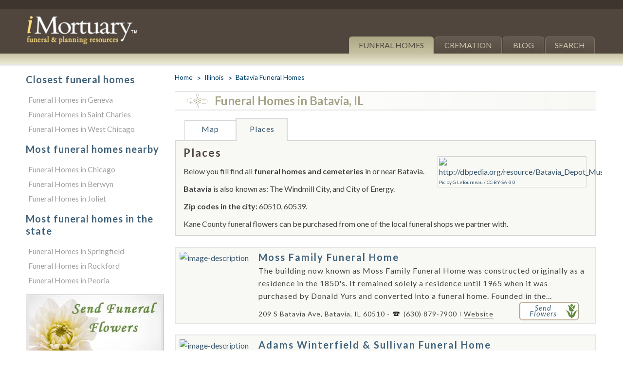

--- FILE ---
content_type: text/html; charset=utf-8
request_url: https://www.imortuary.com/funeral-homes/illinois/batavia.php
body_size: 17729
content:
<!DOCTYPE html>
<html lang="en" itemscope itemtype="http://schema.org/WebPage">
<head>
	<style>#main .main-wrap:after,.breadcrumbs:after,.closet-cities ul:after,.content-top:after,.funeral-home-content .funeral-panel:after,.funeral-home-content .tab-content .content-wrap:after,.header-b:after,.header-nav:after,.result .result-footer:after,.result:after{content:" ";display:block;clear:both}article,footer,header,main,nav,section{display:block}@font-face{font-family:icomoon;src:url('https://www.imortuary.com/fonts/icomoon.eot?-6vhlpk');src:url('https://www.imortuary.com/fonts/icomoon.eot?#iefix-6vhlpk') format("embedded-opentype"),url('https://www.imortuary.com/fonts/icomoon.woff?-6vhlpk') format("woff"),url('https://www.imortuary.com/fonts/icomoon.ttf?-6vhlpk') format("truetype"),url('https://www.imortuary.com/fonts/icomoon.svg?-6vhlpk#icomoon') format("svg");font-weight:400;font-style:normal;font-display:swap;display:swap}.funeral-home-detail h1 [class*=icon-],.funeral-home-detail h2 [class*=icon-]{position:absolute;top:3px;left:25px;font-size:30px}@media only screen and (max-width:767px){.city .tab-content{display:none}.city .funeral-home-detail .icon-indicator{display:none}.city .funeral-home-detail h1{padding-left:10px}.funeral-home-detail{clear:both}#header{border-width:8px 0 0}#header .holder{padding:10px}.logo{margin:0}.nav-opener{margin:10px 7px 10px 20px}#main .main-wrap{margin:0}#main #content{float:none}#main #content .content-frame{margin:0;padding:0}#main #content{float:none;width:100%}.breadcrumbs{font-size:13px;line-height:20px;margin-bottom:15px}.breadcrumbs li:before{font-size:20px;line-height:20px}.result .img-wrap{width:215px;margin-bottom:12px}.result .img-wrap img{max-width:none;width:100%}.funeral-home-content .funeral-tabset{display:none}.funeral-home-content .funeral-tabset{min-width:0}.funeral-home-content .tab-content{padding:10px}.funeral-home-content .tab-content .content-wrap .img-wrap{float:none;width:auto;display:inline-block;margin:0 auto 14px}.funeral-home-content .tab-content .content-wrap .img-wrap img{width:auto}.funeral-home-content .tab-content .content-wrap h2{font-size:18px;line-height:22px}.funeral-home-content .tab-content .map-holder{margin-bottom:0}.closet-cities .title{font-size:16px;line-height:18px}.closet-cities ul{letter-spacing:0}.content-top{font-size:15px;line-height:17px;margin-bottom:-10px;margin-top:10px}.content-top .content-top-r{float:right}#fhListings{height:350px!important}#basic-modal-content h3{font-size:18px;margin-bottom:4px}#basic-modal-content p{margin-bottom:8px}#basic-modal-content .note{margin-top:0}#basic-modal-content input#geocomplete,#basic-modal-content input.geocomplete-add{width:100%;box-sizing:border-box}#basic-modal-content #startPlanning{margin-bottom:3px}#slideOne img.flowers{display:none}}@media only screen and (max-width:639px){.content-top .content-top-r{display:none}.content-top .content-top-l{float:none;width:100%}}@font-face{font-family:Lato;font-style:italic;font-weight:100;font-display:swap;src:url(https://fonts.gstatic.com/s/lato/v23/S6u-w4BMUTPHjxsIPx-oPCc.ttf) format('truetype')}@font-face{font-family:Lato;font-style:italic;font-weight:300;font-display:swap;src:url(https://fonts.gstatic.com/s/lato/v23/S6u_w4BMUTPHjxsI9w2_Gwfo.ttf) format('truetype')}@font-face{font-family:Lato;font-style:italic;font-weight:400;font-display:swap;src:url(https://fonts.gstatic.com/s/lato/v23/S6u8w4BMUTPHjxsAXC-v.ttf) format('truetype')}@font-face{font-family:Lato;font-style:italic;font-weight:700;font-display:swap;src:url(https://fonts.gstatic.com/s/lato/v23/S6u_w4BMUTPHjxsI5wq_Gwfo.ttf) format('truetype')}@font-face{font-family:Lato;font-style:italic;font-weight:900;font-display:swap;src:url(https://fonts.gstatic.com/s/lato/v23/S6u_w4BMUTPHjxsI3wi_Gwfo.ttf) format('truetype')}@font-face{font-family:Lato;font-style:normal;font-weight:100;font-display:swap;src:url(https://fonts.gstatic.com/s/lato/v23/S6u8w4BMUTPHh30AXC-v.ttf) format('truetype')}@font-face{font-family:Lato;font-style:normal;font-weight:300;font-display:swap;src:url(https://fonts.gstatic.com/s/lato/v23/S6u9w4BMUTPHh7USSwiPHA.ttf) format('truetype')}@font-face{font-family:Lato;font-style:normal;font-weight:400;font-display:swap;src:url(https://fonts.gstatic.com/s/lato/v23/S6uyw4BMUTPHjx4wWw.ttf) format('truetype')}@font-face{font-family:Lato;font-style:normal;font-weight:700;font-display:swap;src:url(https://fonts.gstatic.com/s/lato/v23/S6u9w4BMUTPHh6UVSwiPHA.ttf) format('truetype')}@font-face{font-family:Lato;font-style:normal;font-weight:900;font-display:swap;src:url(https://fonts.gstatic.com/s/lato/v23/S6u9w4BMUTPHh50XSwiPHA.ttf) format('truetype')}.breadcrumbs{margin-top:15px!important}.city .breadcrumbs{margin-top:0!important}.attribution{font-size:10px}.ils{margin-top:50px}.ils-column{width:32%;float:left}.ils-column ul{margin-left:5px;padding:0}#sidebar .ils-column{width:100%}.ils-column ul li{list-style-type:none;list-style-image:none;margin:0 0 4px;padding:0}.ils-column h3{margin-bottom:-7px;color:#c9c4a5}.ils a{color:#a0a0a0}.internal-links .ils-column{float:none}.internal-links .ils{margin-top:0}.funeral-flower-wrapper h2,.internal-links h3{font-size:20px;line-height:25px;font-weight:700;letter-spacing:1px;color:#41627a;margin-bottom:0}#main .main-wrap:after,#sidebar:after,.breadcrumbs:after,.closet-cities ul:after,.content-top:after,.funeral-home-content .funeral-panel:after,.funeral-home-content .tab-content .content-wrap:after,.header-b:after,.header-nav:after,.result .result-footer:after,.result:after{content:" ";display:block;clear:both}.breadcrumbs,.closet-cities ul,.funeral-home-content .funeral-tabset{margin:0;padding:0;list-style:none}#sidebar li,#sidebar ul{list-style-type:none;padding:0}html{box-sizing:border-box;height:100%}*{max-height:10000em}*,:after,:before{box-sizing:inherit}body{margin:0;height:100%;color:#404040;background:#fff;font:16px/1.625 Lato,Helvetica,Arial,sans-serif;min-width:320px;-webkit-text-size-adjust:100%;-ms-text-size-adjust:none}*{max-height:1000000px}article,aside,footer,header,main,nav,section{display:block}img{border-style:none;max-width:100%;height:auto;vertical-align:top}a{text-decoration:none;color:#36546a}input{font:100% Lato,Helvetica,Arial,sans-serif;color:#000;vertical-align:middle}form{margin:0;padding:0;border-style:none}input::-moz-focus-inner{border:0;padding:0}input[type=text]{margin:0;padding:4px 7px;-webkit-appearance:none;-webkit-border-radius:0;border:1px solid #999}h1,h2,h3{font-family:Lato,Helvetica,Arial,sans-serif;line-height:1.2em;margin:0 0 1.2em}p{margin:0 0 .6em}[class^=icon-]{font-family:icomoon;speak:none;font-style:normal;font-weight:400;font-variant:normal;text-transform:none;line-height:1;-webkit-font-smoothing:antialiased;-moz-osx-font-smoothing:grayscale;font-display:swap;display:swap}.icon-indicator:before{content:"\e601"}#wrapper{width:100%;height:100%;display:table;margin:0 auto;table-layout:fixed;overflow:hidden}#header{border-top:19px solid #3d352e;background:#50463e;position:relative}#header .holder{max-width:1210px;margin:0 auto;padding:0 20px}.header-nav{text-align:right;padding-top:3px;height:15px}.logo{float:left;margin-top:-4px;width:267px}.logo img{width:85%;height:auto;margin-top:3px;max-width:none}#nav{float:right;width:73%;padding:41px 3px 0 0;text-align:right;text-transform:uppercase}#nav ul{padding:0;margin:0;list-style:none;float:right;font-size:16px;line-height:20px}#nav li{float:left;margin-left:2px}#nav li:after{display:none;content:"";background:#aba783;background:-webkit-linear-gradient(top,#c8c3a5 0,#ece9d3 100%);background:linear-gradient(to bottom,#c8c3a5 0,#ece9d3 100%);position:absolute;top:100%;right:0;width:100%;height:21px;box-shadow:0 4px 2px rgba(0,0,0,.1)}#nav li a{display:block;background:#665b51;background:-webkit-linear-gradient(top,#665b51 0,#574b42 100%);background:linear-gradient(to bottom,#665b51 0,#574b42 100%);padding:7px 19px;border:solid #7d7063;border-width:1px 1px 0;border-radius:6px 6px 0 0;color:#cbc6aa;min-width:85px;text-align:center}#nav li.active:after{display:block}#nav li.active a{text-decoration:none;border-color:#ada886;color:#51473d;background:#aba783;background:-webkit-linear-gradient(top,#aba783 0,#c7c2a2 100%);background:linear-gradient(to bottom,#aba783 0,#c7c2a2 100%)}.nav-opener{float:right;width:41px;height:41px;width:40px;height:34px;border:2px solid #fff;overflow:hidden;text-indent:-9999px;border-radius:3px;position:relative;margin:20px 10px 0 30px;display:none}.nav-opener span,.nav-opener:after,.nav-opener:before{background:#fff;border-radius:4px;position:absolute;top:15px;left:5px;right:5px;height:4px;opacity:1;margin-top:-2px}.nav-opener:after,.nav-opener:before{content:"";top:7px}.nav-opener:before{top:auto;bottom:5px}#main{max-width:1210px;margin:0 auto;width:100%;padding:41px 20px 20px;overflow:hidden}#main .main-wrap{margin:0 -12px;overflow:hidden}#main #content{float:left;width:100%}#main #content .content-frame{padding:0 12px;margin-left:304px}.breadcrumbs{font-size:14px;line-height:16px;margin-bottom:15px}.breadcrumbs li{float:left;padding-left:16px;margin-left:8px;position:relative;color:#00426a}.breadcrumbs li:first-child{margin:0;padding:0}.breadcrumbs li:first-child:before{content:none}.breadcrumbs li:before{content:">";position:absolute;left:0;top:0;font-size:16px;line-height:18px}.breadcrumbs a{color:#00426a}#sidebar{width:304px;margin:0 0 0 -100%;float:left;padding:0 10px}.result-holder{position:relative}.result{background:#f8f8f5;padding:8px 14px 6px 8px;border:2px solid #e5e5e5;margin-bottom:21px}.result .img-wrap{float:left;margin-right:12px;width:178px}.result .img-wrap img{max-width:100%;width:100%;height:auto}.result .result-r{letter-spacing:1px;overflow:hidden}.result .result-r .result-title{font-size:20px;line-height:22px;color:#41627a;display:inline-block;margin:-1px 0 14px;letter-spacing:2px;font-weight:700}.result .result-footer{position:relative}.result .result-footer address{margin-top:5px;font-style:normal;font-size:14px;line-height:26px;color:#404040;overflow:hidden;width:540px}.result .result-footer address .contact-info{display:inline}.result .result-footer address .contact-info a{color:#404040}.result .result-footer address .contact-info .tel{position:relative;padding-left:24px;display:inline-block}.result .result-footer address .contact-info .tel:before{content:"";background:url('https://www.imortuary.com/images/ico-tel.png') no-repeat;width:17px;height:13px;position:absolute;left:0;top:50%;margin-top:-7px}.result .result-footer .btn-send{float:right;font-style:italic;font-size:15px;line-height:.8;color:#41627a;background:#fff;width:122px;border:1px solid #a5a186;position:relative;border-radius:6px;z-index:2;margin-left:10px}.result .result-footer .btn-send:after{content:"\e600";font-size:30px;line-height:1;color:#63893d;position:absolute;right:0;top:3px;font-family:icomoon;font-style:normal}.result .result-footer .btn-send span{display:block;width:120px;border:1px solid #c6b29b;border-radius:5px;padding:4px 38px 6px 13px;text-align:center}.funeral-home-content{margin-bottom:20px}.funeral-home-content .funeral-tabset{float:left;margin:0 20px;font-size:0;line-height:0;letter-spacing:-4px;min-width:535px}.funeral-home-content .funeral-tabset li{letter-spacing:1px;display:inline-block;vertical-align:bottom;min-width:106px;border:solid #d7d7d7;border-width:1px 1px 0 0;text-align:center;position:relative;font-size:16px;line-height:18px}.funeral-home-content .funeral-tabset li:first-child{border-width:1px 1px 0}.funeral-home-content .funeral-tabset li a{display:block;padding:8px 8px 14px;position:relative;z-index:3}.funeral-home-content .funeral-tabset li.active{border:none;background:#f8f8f5}.funeral-home-content .funeral-tabset li.active:after{content:"";border:solid #d7d7d7;border-width:2px 2px 0;position:absolute;left:-1px;right:0;top:-5px;bottom:0;background:#f8f8f5}.funeral-home-content .funeral-tabset li.active:before{content:"";background:#f8f8f5;left:1px;right:2px;height:2px;position:absolute;bottom:-2px}.funeral-home-content .tab-content{background:#f8f8f5;padding:11px 18px 0 16px;border:solid #d7d7d7;border-width:2px}.funeral-home-content .tab-content>div{margin:0;width:100%!important}.funeral-home-content .tab-content .content-wrap .img-wrap{float:right;max-width:100%;height:auto;border:1px solid #d4d4d4;margin:7px 0 18px 17px;margin-top:20px;padding:2px}.funeral-home-content .tab-content .content-wrap .img-wrap img{width:100%;max-width:300px}.funeral-home-content .tab-content .content-wrap p{margin-bottom:10px}.funeral-home-content .tab-content .content-wrap h2{font-size:22px;line-height:26px;color:#50463e;letter-spacing:2px;margin-bottom:12px}.funeral-home-content .tab-content #tempMap,.funeral-home-content .tab-content .map-holder{margin:0 0 11px}.funeral-home-content .tab-content #tempMap img{width:100%;max-width:none;height:auto}.funeral-home-content .tab-content .map-holder #map_canvas{width:100%;overflow:hidden;height:280px;height:100%}.closet-cities{background:#f8f8f5;border:2px solid #d7d7d7;padding:17px 16px 12px;margin-bottom:22px}.closet-cities .title{font-size:20px;line-height:22px;color:#50463e;letter-spacing:2px;margin-bottom:8px;display:block}.closet-cities ul{letter-spacing:1px}.closet-cities ul li{float:left;padding-left:11px;margin:0 0 5px 4px;position:relative}.closet-cities ul li:before{content:"|";color:#81817f;position:absolute;left:0;top:0}.closet-cities ul li:first-child{padding-left:0;margin-left:0}.closet-cities ul li:first-child:before{content:none}.funeral-home-detail{margin-bottom:20px}.funeral-home-detail h1{font-size:24px;line-height:26px;color:#a5a186;border:solid #e5e5e5;border-width:2px 0;background:#fbfbf9;background:-webkit-linear-gradient(left,#fff 0,#f8f8f5 100%);background:linear-gradient(to right,#fff 0,#f8f8f5 100%);padding:5px 20px 5px 82px;margin-bottom:20px;position:relative}.funeral-home-detail h1 [class*=icon-]{position:absolute;top:3px;left:25px;font-size:30px}.funeral-flower-box{border-bottom:1px solid #a1a1a1;padding-bottom:30px;margin:0 auto 30px}.funeral-flower-box .funeral-flower-wrapper{background:#e7e7e7;border:1px solid #aeaeae}.funeral-flower-box .funeral-flower-wrapper .img-wrap{position:relative;text-align:center}.funeral-flower-box .funeral-flower-wrapper .text-wrap{padding:8px 12px;color:#4b4b4b;letter-spacing:1px}.funeral-flower-box .funeral-flower-wrapper .text-wrap p{margin-bottom:0}.content-top{font-size:16px;line-height:18px;margin-bottom:0}.content-top span{display:block;margin-bottom:5px}.content-top a{color:#404040}.content-top .breadcrumbs a{color:#00426a}.content-top .content-top-r{float:right;width:39.2%}.content-top .content-top-l{float:left;width:60%}#basic-modal-content{display:none}#fhListings{height:400px;overflow:auto;overflow-x:hidden}#basic-modal-content form{padding:0;margin:0}#basic-modal-content h3{font:22px Georgia,"Times New Roman",Times,serif;font-weight:400;color:#708fa2;margin:0 0 12px}#basic-modal-content p{color:#333;font:12px/18px Arial,Helvetica,sans-serif;margin:0 0 15px;padding:0}#basic-modal-content .note{font:15px/18px Arial,Helvetica,sans-serif;font-style:italic;margin-top:5px}#basic-modal-content .note a{color:#708fa2;text-decoration:underline}#basic-modal-content input#geocomplete,#basic-modal-content input.geocomplete-add{width:250px;padding:6px 8px;color:#333;font:15px/18px Arial,Helvetica,sans-serif}#basic-modal-content #startPlanning{display:inline-block;color:#fff;font:15px Arial,Helvetica,sans-serif;font-weight:700;padding:6px 8px;background:#648932;border-radius:4px;text-transform:uppercase;margin-bottom:10px}#slideOne img.flowers{position:absolute;bottom:30px;right:30px}#slideTwo{position:relative;background:#fff;z-index:100}#basic-modal-content .note #searchDistances{font-size:13px}.funeral-home-content .tab-content .map-holder #map_canvas{width:100%;overflow:hidden;height:280px}@media only screen and (min-width:640px) and (max-width:1004px){#header{border-top:none}.header-nav{display:none}.logo{margin-top:20px}.content-top .content-top-r{float:right;width:38%;padding-top:10px}.content-top .content-top-l{float:right;width:60%}}@media only screen and (max-width:1279px){.logo{width:240px}#nav ul{font-size:14px}#nav li a{padding:7px 14px}}@media only screen and (max-width:1053px){.result .result-r .result-title{width:64%}}@media only screen and (max-width:1004px){body{font-size:15px}#header{border-width:14px 0 0;z-index:10}.logo{margin-bottom:20px}#nav{float:none;width:auto;position:absolute;top:100%;left:0;right:0;padding:20px;background:rgba(81,70,62,.8);z-index:5;opacity:0;visibility:hidden}#nav ul{float:none}#nav li{float:none}#nav li a{border-radius:0}#nav li.active:after{display:none}.nav-opener{display:block;margin-top:32px}#main{padding:25px 30px}.result{padding:5px}.result .result-r{overflow:visible}.result .result-r .result-title{font-size:18px;line-height:20px;margin:0 0 10px;width:43%}.result .result-footer address{margin-bottom:15px}.funeral-home-content .funeral-tabset{margin:0;float:none;width:100%}.funeral-home-content .funeral-tabset li{font-size:14px;line-height:16px;min-width:80px}.funeral-home-content .funeral-tabset li a{padding:8px 4px 14px}.funeral-home-content .tab-content .content-wrap .img-wrap{width:30%}.funeral-home-content .tab-content .content-wrap h2{font-size:20px;line-height:24px}.funeral-home-content .tab-content .map-holder{border:1px solid #e5e5e5}.content-top .content-top-l{float:left}}@media only screen and (max-width:767px){.city .tab-content{display:none}.city .funeral-home-detail .icon-indicator{display:none}.city .funeral-home-detail h1{padding-left:10px}.funeral-home-detail{clear:both}#header{border-width:8px 0 0}#header .holder{padding:10px}.logo{margin:0}.nav-opener{margin:10px 7px 10px 20px}#main .main-wrap{margin:0}#main #content{float:none}#main #content .content-frame{margin:0;padding:0}#main #content{float:none;width:100%}.breadcrumbs{font-size:13px;line-height:20px;margin-bottom:15px}.breadcrumbs li:before{font-size:20px;line-height:20px}#sidebar{float:none;margin:0 auto;width:100%;padding:0}.result .img-wrap{width:215px;margin-bottom:12px}.result .img-wrap img{max-width:none;width:100%}.funeral-home-content .funeral-tabset{display:none}.funeral-home-content .funeral-tabset{min-width:0}.funeral-home-content .tab-content{padding:10px}.funeral-home-content .tab-content .content-wrap .img-wrap{float:none;width:auto;display:inline-block;margin:0 auto 14px}.funeral-home-content .tab-content .content-wrap .img-wrap img{width:auto}.funeral-home-content .tab-content .content-wrap h2{font-size:18px;line-height:22px}.funeral-home-content .tab-content .map-holder{margin-bottom:0}.closet-cities .title{font-size:16px;line-height:18px}.closet-cities ul{letter-spacing:0}.funeral-flower-box{margin:0 auto 15px}.content-top{font-size:15px;line-height:17px;margin-bottom:-10px;margin-top:10px}.content-top .content-top-r{float:right}#fhListings{height:350px!important}#basic-modal-content h3{font-size:18px;margin-bottom:4px}#basic-modal-content p{margin-bottom:8px}#basic-modal-content .note{margin-top:0}#basic-modal-content input#geocomplete,#basic-modal-content input.geocomplete-add{width:100%;box-sizing:border-box}#basic-modal-content #startPlanning{margin-bottom:3px}#slideOne img.flowers{display:none}}@media only screen and (max-width:639px){.ils-column{float:none;width:100%}.content-top .content-top-r{display:none}.content-top .content-top-l{float:none;width:100%}}@media only screen and (max-width:529px){.result .result-r .result-title{width:41.6%}}@media only screen and (max-width:479px){#header{border:none}.header-nav{padding-top:0}.logo{width:160px;margin:-21px 0 0}#nav{padding:20px 10px}.nav-opener{margin:-15px 0 0}#main{padding:0 10px}.result .img-wrap{margin:0 auto 20px;float:none;width:100%}.result .result-r .result-title{width:100%}.result .result-footer{padding-bottom:0}.result .result-footer address{overflow:visible}.funeral-home-content .funeral-tabset li{display:block;border-width:1px 1px 0}.funeral-home-content .funeral-tabset li:first-child{border-width:1px 1px 0}.funeral-home-content .funeral-tabset li.active:after{border-width:2px 1px 0}.closet-cities{padding:14px 10px}.result .img-wrap{width:100%!important}}.js-tab-hidden{position:absolute!important;left:-9999px!important;top:-9999px!important;display:block!important}.result .img-wrap{width:150px}.result .result-r .result-title{margin-bottom:0}.result .result-footer .btn-send{position:absolute;bottom:0;right:20px}@media only screen and (max-width:1200px){.city .result .result-footer .btn-send{position:relative;right:0;display:inline-block;float:left}.city .result .result-footer address{display:inline-block}}@media only screen and (max-width:910px){.result .result-footer .btn-send{position:relative;right:0;display:inline-block;float:left;margin-right:20px}.result .result-footer address{display:inline-block}.result .result-footer address .contact-info{display:block}.city .result .result-footer .btn-send{position:absolute}}@media only screen and (max-width:768px){.result .result-footer address .contact-info{display:inline-block}}@media only screen and (max-width:738px){.city .result .result-footer .btn-send{position:relative}}@media only screen and (max-width:639px){.result .result-footer address .contact-info{display:block}.city .result .result-footer .btn-send{position:absolute}}@media only screen and (max-width:400px){.city .result .result-footer .btn-send{position:relative}}</style>
	
		<style>

	

	
	.funeral-home-content .tab-content .content-wrap .img-wrap { width:306px !important; height:265px;}
	.funeral-home-content .tab-content .content-wrap .img-wrap img { width:336px !important; height:273px;}

    
    
    @media only screen and (max-width: 400px) {
		.result .result-r { width:360px !important; height:auto;}
	}
    
	
	
	</style>
	
	
			<link rel="preload" as="image" href="/utilities/timThumb.php?src=/images/uploaded_images/92635/Screenshot_80.jpg&zc=1&w=178&h=172" imagesrcset="/utilities/timThumb.php?src=/images/uploaded_images/92635/Screenshot_80.jpg&zc=1&w=560&h=218 560w, /utilities/timThumb.php?src=/images/uploaded_images/92635/Screenshot_80.jpg&zc=1&w=178&h=172 178w" imagesizes="(max-width: 479px) 100vw, 560px" />
		<link rel="preload" as="image" href="/utilities/timThumb.php?src=/images/uploaded_images/92635/Screenshot_80.jpg&zc=1&w=560&h=218" />
	
	<!-- is_ghost: 0 -->
	
	<!-- set the encoding of your site -->
	<meta http-equiv="Content-Type" content="text/html; charset=UTF-8">
	<!-- set the viewport width and initial-scale on mobile devices -->
	<meta name="viewport" content="width=device-width, initial-scale=1.0">
			<title>Batavia Funeral Homes, funeral services & flowers in Illinois</title>
		<meta name="description" content="Find all funeral homes and cemeteries in Batavia, Illinois so you can easily send flowers to any location (same day delivery) or find any funeral service / obituary." />
		<META NAME="KEYWORDS" CONTENT="Batavia funeral homes,Batavia funeral,Batavia cremation,Batavia funeral planning,Batavia funeral flowers,Batavia funeral services,funeral,cremation,funeral planning,funeral flowers,funeral services">
		<!-- Add the following three tags inside head -->
		<meta itemprop="name" content="Batavia Funeral Homes in Illinois">
		<meta itemprop="description" content="Listing all funeral homes in Batavia, Illinois.">
		

			<meta property='og:title' content="Batavia Funeral Homes in Illinois"/>
		<meta property='og:description' content="Listing all funeral homes in Batavia, Illinois. "/>
					<meta property='og:image' content='https://www.imortuary.com/images/geo/illinois/batavia/Chicago_Burlington_and_Quincy_Railroad_Depot_8Batavia_IL9_04.JPG'/>
			<meta itemprop="image" content="https://www.imortuary.com/images/geo/illinois/batavia/Chicago_Burlington_and_Quincy_Railroad_Depot_8Batavia_IL9_04.JPG">
			<link rel="preload" as="image" href="https://www.imortuary.com/images/geo/illinois/batavia/Chicago_Burlington_and_Quincy_Railroad_Depot_8Batavia_IL9_04.JPG">
			<link rel="preload" as="image" href="/utilities/timThumb.php?src=https://www.imortuary.com/images/geo/illinois/batavia/Chicago_Burlington_and_Quincy_Railroad_Depot_8Batavia_IL9_04.JPG&w=351&h=285&zc=1">
				<meta property="og:url" content="https://www.imortuary.com/funeral-homes/illinois/batavia.php" />
	<meta property="og:type"   content="website" /> 
	
	<meta name="DC.Title" content="Batavia Funeral Homes, funeral services & flowers in Illinois">
	<meta name="DC.Creator" content="iMortuary">
	<meta name="DC.Publisher" content="iMortuary">
	<meta name="DC.Type" content="Text">
	<meta name="DC.Format" content="text/html">
	<meta name="DC.Format.MIME" content="text/html">
	<meta name="DC.Format.SysReq" content="Internet browser">
	<meta name="DC.Language" content="en-US">
	<meta name="DC.Description" content="Listing all funeral homes in Batavia, Illinois." />
	<meta name="DC.Source" content="https://www.imortuary.com/funeral-homes/illinois/batavia.php">
	<meta name="DC.Identifier" content="https://www.imortuary.com/funeral-homes/illinois/batavia.php" />
	<meta name="DC.Subject" content="Batavia Funeral Homes" />
	<meta name="DC.Subject" content="Batavia Funeral Flowers" />
	<meta name="DC.Subject" content="Batavia Funeral Planning" />
	
	
	<link rel="canonical" href="https://www.imortuary.com/funeral-homes/illinois/batavia.php">
	<!-- include the site stylesheet -->
			<!-- include the site stylesheet -->
	<link rel="preload" as="style" onload="this.onload=null;this.rel='stylesheet'" href="/css/all.css?v=1.4">
	<!-- include google fonts -->
	<link rel="preload" as="style" onload="this.onload=null;this.rel='stylesheet'" href='https://fonts.googleapis.com/css?family=Cardo:400,400italic,700%7CLato:100,300,400,700,900,100italic,300italic,400italic,700italic,900italic&display=swap' >
	<!--[if lt IE 9]>
		<script src="/js/ie.js"></script>
		<link rel="stylesheet"href="/css/ie.css" />
	<![endif]-->
	<!-- include jQuery library -->
	<script defer src="https://ajax.googleapis.com/ajax/libs/jquery/1.8.1/jquery.min.js"></script>
	<script>window.jQuery || document.write('<script defer src="/js/jquery-1.8.1.min.js"><\/script>')</script>
	
	<!-- include custom JavaScript -->
	<script defer src="/js/modernizr.js"></script>
	<script defer src="/js/jquery_defer.main.js?v=1.2"></script>
	<script defer src="/js/jquery.simplemodal.js"></script></head>
	<body>

		<!-- main container of all the page elements -->
		<div id="wrapper" class="city">
			<div class="w1">
				<!-- header of the page -->
				<header id="header" class="higher-priority">
					<div class="holder">
						<!-- add navigation of the page -->
						<nav class="header-nav">
							
						</nav>
						<div class="header-b">
							<!-- page logo -->
							<div class="logo">
								<a href="/"><img src="/images/logo.png" height="136" width="534" alt="iMortuary.com funeral homes and funeral flowers"></a>
							</div>
							<a href="#" class="nav-opener"><span>menu</span></a>
							<!-- main navigation of the page -->
							<nav id="nav" class="higher-priority">
								<ul>
									<li class="active"><a href="/funeral-homes/">Funeral Homes</a></li>
									<li><a href="/cremation/">Cremation</a></li>
									<li><a href="/blog/">Blog</a></li>
									<li><a href="/utilities/funeral-flowers-near-me.php">Search</a></li>
								</ul>
							</nav>
						</div>
					</div>
				</header>
				<!-- contain main informative part of the site -->
				<main id="main">
					<div class="main-wrap">
						<!-- contain the main content of the page -->
						<section id="content">
							<div class="content-frame">
								<div class="content-top">
									<div class="content-top-l">
										<!-- breadcrumbs -->
										<ul class="breadcrumbs high-priority" itemscope itemtype="https://schema.org/BreadcrumbList">
											<li itemprop="itemListElement" itemscope itemtype="https://schema.org/ListItem">
												<a href="/" itemprop="item">
													<span itemprop="name">Home</span>
													<meta itemprop="position" content="1" />
												</a>
											</li>
											<li itemprop="itemListElement" itemscope itemtype="https://schema.org/ListItem">
												<a href="/funeral-homes/illinois/" itemprop="item">
													<span itemprop="name">Illinois</span>
													<meta itemprop="position" content="2" />
												</a>
											</li>
											<li itemprop="itemListElement" itemscope itemtype="https://schema.org/ListItem">
												<a href="/funeral-homes/illinois/batavia.php" itemprop="item">
													<span itemprop="name">Batavia Funeral Homes</span>
													<meta itemprop="position" content="3" />
												</a>
											</li>
										</ul>
									</div>
									<div class="content-top-r">
						
									</div>
								</div>
								
								<section class="funeral-home-detail high-priority">
																											<h1><span class="icon-indicator"></span>Funeral Homes in Batavia, IL</h1>
																									
								</section>
							
																		<!-- funeral-home-content -->
	<section class="funeral-home-content medium-priority">
		<div class="funeral-panel">
			<!-- tabset -->
			<ul class="funeral-tabset">
			
				<li><a id="mapClick" href="#tab1">Map</a></li>
				<li class="active"><a href="#tab4">Places</a></li>
				
			</ul>
		</div>
		<div class="tab-content">
			
			<!-- tab1 -->
		<div id="tab1" style="display:none;">
			<div class="content-wrap">
				<div id="tempMap" style="display:none;">
					<img src="/images/close_window.gif" alt="Google Map">
				</div>
				<!-- map_canvas -->
				<div class="map-holder">
					<div id="map_canvas"></div>
				</div>
			</div>
		</div>
			
			<!-- tab4 -->
			<div id="tab4" class="js-tab-hidden">
				<div class="content-wrap">
											<div class="img-wrap">
							<a rel="lightbox" class="fancybox" href="https://www.imortuary.com/images/geo/illinois/batavia/Chicago_Burlington_and_Quincy_Railroad_Depot_8Batavia_IL9_04.JPG" title="http://dbpedia.org/resource/Batavia_Depot_Museum">
								<span data-picture data-alt="http://dbpedia.org/resource/Batavia_Depot_Museum">
									<span data-src="/utilities/timThumb.php?src=https://www.imortuary.com/images/geo/illinois/batavia/Chicago_Burlington_and_Quincy_Railroad_Depot_8Batavia_IL9_04.JPG&w=351&h=285&zc=1"></span>
									<span data-src="/utilities/timThumb.php?src=https://www.imortuary.com/images/geo/illinois/batavia/Chicago_Burlington_and_Quincy_Railroad_Depot_8Batavia_IL9_04.JPG&w=351&h=285&zc=1" data-width="351" data-height="285" data-media="(max-width:767px) and (-webkit-min-device-pixel-ratio:1.5), (max-width:767px) and (min-resolution:144dpi)" ></span> <!-- retina 2x mobile -->
								<!--[if (lt IE 9) & (!IEMobile)]>
									<span data-src="/utilities/timThumb.php?src=https://www.imortuary.com/images/geo/illinois/batavia/Chicago_Burlington_and_Quincy_Railroad_Depot_8Batavia_IL9_04.JPG&w=351&h=285&zc=1"></span>
									<![endif]-->
									<!-- Fallback content for non-JS browsers. Same img src as the initial, unqualified source element. -->
									<noscript><img src="/utilities/timThumb.php?src=https://www.imortuary.com/images/geo/illinois/batavia/Chicago_Burlington_and_Quincy_Railroad_Depot_8Batavia_IL9_04.JPG&w=351&h=285&zc=1" height="285" width="351" alt="http://dbpedia.org/resource/Batavia_Depot_Museum" ></noscript>
								</span>
							</a>
										                        <div class="attribution"><a rel="nofollow" href="https://commons.wikimedia.org/wiki/File:Chicago,_Burlington,_and_Quincy_Railroad_Depot_(Batavia,_IL)_04.JPG">Pic</a> by <a rel="nofollow" href="https://commons.wikimedia.org/wiki/User:G_LeTourneau" title="G LeTourneau">G LeTourneau</a> / <span class=""><a rel="nofollow" href="https://creativecommons.org/licenses/by/3.0">CC-BY-SA-3.0</a></span></div>						</div>
									<div class="definition">
					<h2>Places</h2>
					<p>Below you fill find all <strong>funeral homes and cemeteries</strong> in or near Batavia.</p>
					<p><strong>Batavia</strong> is also known as: The Windmill City, and  City of Energy.</p><p><strong>Zip codes in the city:</strong> 60510, 60539.</p><p>Kane County funeral flowers can be purchased from one of the local funeral shops we partner with.</p>
									</div>
			</div>
		</div>

	</div>
</section>																
								
						
								
								
								
							
								<!-- funeral-home-detail -->
								<section class="funeral-home-detail high-priority">
																		
																													
										<div class="result-holder">
																					      											      		<!-- result -->
<article class="result">
	<div class="img-wrap">
		
		<a href="/funeral-homes/illinois/batavia/moss-family-funeral-home/">
			<span data-picture data-alt="image-description">
									<span data-src="/utilities/timThumb.php?src=/images/uploaded_images/92635/Screenshot_80.jpg&zc=1&w=178&h=172" ></span>
					<span data-src="/utilities/timThumb.php?src=/images/uploaded_images/92635/Screenshot_80.jpg&zc=1&w=178&h=172" data-width="178" data-height="172"  data-media="(-webkit-min-device-pixel-ratio:1.5), (min-resolution:1.5dppx)" ></span> <!-- retina 2x desktop -->
					<span data-src="/utilities/timThumb.php?src=/images/uploaded_images/92635/Screenshot_80.jpg&zc=1&w=560&h=218" data-media="(max-width:479px)" ></span> <!-- retina 1x mobile -->
					<span data-src="/utilities/timThumb.php?src=/images/uploaded_images/92635/Screenshot_80.jpg&zc=1&w=560&h=218" data-width="280" data-height="109" data-media="(max-width:479px) and (-webkit-min-device-pixel-ratio:1.5), (max-width:479px) and (min-resolution:144dpi)" ></span> <!-- retina 2x mobile -->
					<!--[if (lt IE 9) & (!IEMobile)]>
					<span data-src="/utilities/timThumb.php?src=/images/uploaded_images/92635/Screenshot_80.jpg&zc=1&w=178&h=172"></span>
					<![endif]-->
					<!-- Fallback content for non-JS browsers. Same img src as the initial, unqualified source element. -->
					<noscript><img src="/utilities/timThumb.php?src=/images/uploaded_images/92635/Screenshot_80.jpg&zc=1&w=178&h=172" height="172" width="178" alt="image description" ></noscript>
							</span>
		</a>
		
	</div>
	<div class="result-r">
		<a href="/funeral-homes/illinois/batavia/moss-family-funeral-home/" class="result-title">Moss Family Funeral Home</a>
		<div><p>The building now known as Moss Family Funeral Home was constructed originally as a residence in the 1850's. It remained solely a residence until 1965 when it was purchased by Donald Yurs and converted into a funeral home. Founded in the...</p></div>
		<footer class="result-footer">
			<address>
				209 S Batavia Ave, Batavia, IL  60510 - 
				<div class="contact-info">
					<a href="tel:6308797900" class="tel">(630) 879-7900</a>
					<span class="website"><a href="https://www.mossfuneral.com/" class="vendors-website">Website</a></span>				</div>
			</address>
			<span class="btn-send" onClick="SendFlowers('92635','city','https://www.imortuary.com');"><span>Send Flowers</span></span>
		</footer>
	</div>
</article>											  											      		<!-- result -->
<article class="result">
	<div class="img-wrap">
		
		<a href="/funeral-homes/illinois/downers-grove/adams-winterfield-sullivan-funeral-home/">
			<span data-picture data-alt="image-description">
									<span data-src="/utilities/timThumb.php?src=/images/uploaded_images/48475/Screenshot_255.jpg&zc=1&w=178&h=172" ></span>
					<span data-src="/utilities/timThumb.php?src=/images/uploaded_images/48475/Screenshot_255.jpg&zc=1&w=178&h=172" data-width="178" data-height="172"  data-media="(-webkit-min-device-pixel-ratio:1.5), (min-resolution:1.5dppx)" ></span> <!-- retina 2x desktop -->
					<span data-src="/utilities/timThumb.php?src=/images/uploaded_images/48475/Screenshot_255.jpg&zc=1&w=560&h=218" data-media="(max-width:479px)" ></span> <!-- retina 1x mobile -->
					<span data-src="/utilities/timThumb.php?src=/images/uploaded_images/48475/Screenshot_255.jpg&zc=1&w=560&h=218" data-width="280" data-height="109" data-media="(max-width:479px) and (-webkit-min-device-pixel-ratio:1.5), (max-width:479px) and (min-resolution:144dpi)" ></span> <!-- retina 2x mobile -->
					<!--[if (lt IE 9) & (!IEMobile)]>
					<span data-src="/utilities/timThumb.php?src=/images/uploaded_images/48475/Screenshot_255.jpg&zc=1&w=178&h=172"></span>
					<![endif]-->
					<!-- Fallback content for non-JS browsers. Same img src as the initial, unqualified source element. -->
					<noscript><img src="/utilities/timThumb.php?src=/images/uploaded_images/48475/Screenshot_255.jpg&zc=1&w=178&h=172" height="172" width="178" alt="image description" ></noscript>
							</span>
		</a>
		
	</div>
	<div class="result-r">
		<a href="/funeral-homes/illinois/downers-grove/adams-winterfield-sullivan-funeral-home/" class="result-title">Adams Winterfield & Sullivan Funeral Home</a>
		<div><p>For over 75 years, we have served the families of Downers Grove and the surrounding community with truly special care. We take great pride in our commitment to the families we serve - and we are confident that at Adams-Winterfield & Sullivan, you...</p></div>
		<footer class="result-footer">
			<address>
				4343 Main St, Downers Grove, IL  60515 - 
				<div class="contact-info">
					<a href="tel:6309681000" class="tel">(630) 968-1000</a>
					<span class="website"><a href="https://www.adamswinterfieldsullivan.com/" class="vendors-website">Website</a></span>				</div>
			</address>
			<span class="btn-send" onClick="SendFlowers('48475','city','https://www.imortuary.com');"><span>Send Flowers</span></span>
		</footer>
	</div>
</article>											  											      		<!-- result -->
<article class="result">
	<div class="img-wrap">
		
		<a href="/funeral-homes/illinois/willowbrook/adolf-funeral-home-cremation/">
			<span data-picture data-alt="image-description">
									<span data-src="/utilities/timThumb.php?src=/images/uploaded_images/48482/Screenshot_38.jpg&zc=1&w=178&h=172" ></span>
					<span data-src="/utilities/timThumb.php?src=/images/uploaded_images/48482/Screenshot_38.jpg&zc=1&w=178&h=172" data-width="178" data-height="172"  data-media="(-webkit-min-device-pixel-ratio:1.5), (min-resolution:1.5dppx)" ></span> <!-- retina 2x desktop -->
					<span data-src="/utilities/timThumb.php?src=/images/uploaded_images/48482/Screenshot_38.jpg&zc=1&w=560&h=218" data-media="(max-width:479px)" ></span> <!-- retina 1x mobile -->
					<span data-src="/utilities/timThumb.php?src=/images/uploaded_images/48482/Screenshot_38.jpg&zc=1&w=560&h=218" data-width="280" data-height="109" data-media="(max-width:479px) and (-webkit-min-device-pixel-ratio:1.5), (max-width:479px) and (min-resolution:144dpi)" ></span> <!-- retina 2x mobile -->
					<!--[if (lt IE 9) & (!IEMobile)]>
					<span data-src="/utilities/timThumb.php?src=/images/uploaded_images/48482/Screenshot_38.jpg&zc=1&w=178&h=172"></span>
					<![endif]-->
					<!-- Fallback content for non-JS browsers. Same img src as the initial, unqualified source element. -->
					<noscript><img src="/utilities/timThumb.php?src=/images/uploaded_images/48482/Screenshot_38.jpg&zc=1&w=178&h=172" height="172" width="178" alt="image description" ></noscript>
							</span>
		</a>
		
	</div>
	<div class="result-r">
		<a href="/funeral-homes/illinois/willowbrook/adolf-funeral-home-cremation/" class="result-title">Adolf Funeral Home & Cremation</a>
		<div><p>The Adolf family has been handling funeral arrangements in the Chicago area since 1882.  Our business was founded by the Havlice and Kral families at 19th Street and Racine Avenue.  In 1930 the Kral and Adolf Funeral Home opened at the corner of...</p></div>
		<footer class="result-footer">
			<address>
				7000 S Madison St, Willowbrook, IL  60527 - 
				<div class="contact-info">
					<a href="tel:6303252300" class="tel">(630) 325-2300</a>
					<span class="website"><a href="https://www.adolfservices.com/" class="vendors-website">Website</a></span>				</div>
			</address>
			<span class="btn-send" onClick="SendFlowers('48482','city','https://www.imortuary.com');"><span>Send Flowers</span></span>
		</footer>
	</div>
</article>											  											      		<!-- result -->
<article class="result">
	<div class="img-wrap">
		
		<a href="/funeral-homes/illinois/palatine/ahlgrim-family-funeral-home/">
			<span data-picture data-alt="image-description">
									<span data-src="/utilities/timThumb.php?src=/images/uploaded_images/48517/Screenshot_26.jpg&zc=1&w=178&h=172" ></span>
					<span data-src="/utilities/timThumb.php?src=/images/uploaded_images/48517/Screenshot_26.jpg&zc=1&w=178&h=172" data-width="178" data-height="172"  data-media="(-webkit-min-device-pixel-ratio:1.5), (min-resolution:1.5dppx)" ></span> <!-- retina 2x desktop -->
					<span data-src="/utilities/timThumb.php?src=/images/uploaded_images/48517/Screenshot_26.jpg&zc=1&w=560&h=218" data-media="(max-width:479px)" ></span> <!-- retina 1x mobile -->
					<span data-src="/utilities/timThumb.php?src=/images/uploaded_images/48517/Screenshot_26.jpg&zc=1&w=560&h=218" data-width="280" data-height="109" data-media="(max-width:479px) and (-webkit-min-device-pixel-ratio:1.5), (max-width:479px) and (min-resolution:144dpi)" ></span> <!-- retina 2x mobile -->
					<!--[if (lt IE 9) & (!IEMobile)]>
					<span data-src="/utilities/timThumb.php?src=/images/uploaded_images/48517/Screenshot_26.jpg&zc=1&w=178&h=172"></span>
					<![endif]-->
					<!-- Fallback content for non-JS browsers. Same img src as the initial, unqualified source element. -->
					<noscript><img src="/utilities/timThumb.php?src=/images/uploaded_images/48517/Screenshot_26.jpg&zc=1&w=178&h=172" height="172" width="178" alt="image description" ></noscript>
							</span>
		</a>
		
	</div>
	<div class="result-r">
		<a href="/funeral-homes/illinois/palatine/ahlgrim-family-funeral-home/" class="result-title">Ahlgrim Family Funeral Home</a>
		<div><p>Arthur F. Ahlgrim, the founder of our firm, was a man of compassion.  He believed that every human being was entitled to a dignified final tribute and that every bereaved family was deserving of the most comprehensive assistance it was possible...</p></div>
		<footer class="result-footer">
			<address>
				201 N Northwest Hwy, Palatine, IL  60067 - 
				<div class="contact-info">
					<a href="tel:8473587411" class="tel">(847) 358-7411</a>
					<span class="website"><a href="https://ahlgrimffs.com/" class="vendors-website">Website</a></span>				</div>
			</address>
			<span class="btn-send" onClick="SendFlowers('48517','city','https://www.imortuary.com');"><span>Send Flowers</span></span>
		</footer>
	</div>
</article>											  											      		<!-- result -->
<article class="result">
	<div class="img-wrap">
		
		<a href="/funeral-homes/illinois/wauconda/mark-kisselburg/">
			<span data-picture data-alt="image-description">
									<span data-src="/utilities/timThumb.php?src=/images/uploaded_images/48392/Kisselburg.jpg&zc=1&w=178&h=172" ></span>
					<span data-src="/utilities/timThumb.php?src=/images/uploaded_images/48392/Kisselburg.jpg&zc=1&w=178&h=172" data-width="178" data-height="172"  data-media="(-webkit-min-device-pixel-ratio:1.5), (min-resolution:1.5dppx)" ></span> <!-- retina 2x desktop -->
					<span data-src="/utilities/timThumb.php?src=/images/uploaded_images/48392/Kisselburg.jpg&zc=1&w=560&h=218" data-media="(max-width:479px)" ></span> <!-- retina 1x mobile -->
					<span data-src="/utilities/timThumb.php?src=/images/uploaded_images/48392/Kisselburg.jpg&zc=1&w=560&h=218" data-width="280" data-height="109" data-media="(max-width:479px) and (-webkit-min-device-pixel-ratio:1.5), (max-width:479px) and (min-resolution:144dpi)" ></span> <!-- retina 2x mobile -->
					<!--[if (lt IE 9) & (!IEMobile)]>
					<span data-src="/utilities/timThumb.php?src=/images/uploaded_images/48392/Kisselburg.jpg&zc=1&w=178&h=172"></span>
					<![endif]-->
					<!-- Fallback content for non-JS browsers. Same img src as the initial, unqualified source element. -->
					<noscript><img src="/utilities/timThumb.php?src=/images/uploaded_images/48392/Kisselburg.jpg&zc=1&w=178&h=172" height="172" width="178" alt="image description" ></noscript>
							</span>
		</a>
		
	</div>
	<div class="result-r">
		<a href="/funeral-homes/illinois/wauconda/mark-kisselburg/" class="result-title">Mark Kisselburg</a>
		<div><p>Our experienced and professional staff are here to guide you through the creation of a service that reflects your values, your preferences, and your loved one's individual life story. We offer a variety of ways for you to honor their life, pay...</p></div>
		<footer class="result-footer">
			<address>
				235, Wauconda, IL  60084 - 
				<div class="contact-info">
					<a href="tel:8475262115" class="tel">(847) 526-2115</a>
					<span class="website"><a href="http://www.kisselburgwaucondafuneralhome.com" class="vendors-website">Website</a></span>				</div>
			</address>
			<span class="btn-send" onClick="SendFlowers('48392','city','https://www.imortuary.com');"><span>Send Flowers</span></span>
		</footer>
	</div>
</article>											  									    												</div>
										
										
																					<!-- closet-cities -->
											<div class="closet-cities high-priority">
												<strong class="title">
																									Nearby cities with options
																								</strong>
												<ul>
													<li><a href='/funeral-homes/illinois/mooseheart.php'>Mooseheart</a></li><li><a href='/funeral-homes/illinois/north-aurora.php'>North Aurora</a></li><li><a href='/funeral-homes/illinois/fox-valley.php'>Fox Valley</a></li><li><a href='/funeral-homes/illinois/eola.php'>Eola</a></li><li><a href='/funeral-homes/illinois/lafox.php'>Lafox</a></li><li><a href='/funeral-homes/illinois/wasco.php'>Wasco</a></li><li><a href='/funeral-homes/illinois/wayne.php'>Wayne</a></li><li><a href='/funeral-homes/illinois/south-elgin.php'>South Elgin</a></li><li><a href='/funeral-homes/illinois/kaneville.php'>Kaneville</a></li><li><a href='/funeral-homes/illinois/bristol.php'>Bristol</a></li>
												</ul>
											</div>
																				
										
																				<ul class="alphabet-selector">
																																		<li><a href="#M">M</a></li>
																							<li><a href="#R">R</a></li>
																					</ul>
									
										<!-- help-city-order -->
										<div class="help-city-order">
												
											<div class="row">
												<div class="col">
												
													<!-- var for keeping track of current city's first letter -->
																										<!-- var for keeping track if we should close a UL -->
																																																																	
													
																																									
																																													<a id="M"></a>
															<div class="alphabet-wrap">
																<strong>M</strong>
															</div>
															
																																																																								
													
														<div class="address-holder">
	<a href="/funeral-homes/illinois/batavia/moss-family-funeral-home/" class="title">Moss Family Funeral Home</a>
	<div class="info-row">
		<div class="address-wrap">
			<address>
				209 S Batavia Ave <br> Batavia, IL  60510
			</address>
		</div>
		<div class="send-flower-link">
			<span onClick="SendFlowers('92635','city','https://www.imortuary.com');"><span class="icon-flower"></span>Send Flowers</span>
		</div>
	</div>
</div>														
																										
													
																																									
																																														
																																																	</div>
																	<div class="col">
																																	
																														<a id="R"></a>
															<div class="alphabet-wrap">
																<strong>R</strong>
															</div>
															
																																																																								
													
														<div class="address-holder">
	<a href="/funeral-homes/illinois/batavia/river-hills-memorial-park/" class="title">River Hills Memorial Park</a>
	<div class="info-row">
		<div class="address-wrap">
			<address>
				1650 S River St <br> Batavia, IL  60510
			</address>
		</div>
		<div class="send-flower-link">
			<span onClick="SendFlowers('92645','city','https://www.imortuary.com');"><span class="icon-flower"></span>Send Flowers</span>
		</div>
	</div>
</div>														
																											
												</div>
											</div>
												
												
										</div>
																			
																																								   		<h2><span class="icon-indicator"></span>Nearby Funeral Homes for Batavia</h2>
										   																					
										
										
				
										<ul class="alphabet-selector">
																																		<li><a href="#_A">A</a></li>
																							<li><a href="#_B">B</a></li>
																							<li><a href="#_L">L</a></li>
																							<li><a href="#_M">M</a></li>
																							<li><a href="#_T">T</a></li>
																					</ul>

										<!-- help-city-order -->
										<div class="help-city-order">
										
											<div class="row">
												<div class="col">
										
																																																																													
																																									
																																													<a id="_A"></a>
															<div class="alphabet-wrap">
																<strong>A</strong>
															</div>
															
																																																																								
														<div class="address-holder">
	<a href="/funeral-homes/illinois/chicago/a-z-cremation-service/" class="title">A-Z Cremation Service</a>
	<div class="info-row">
		<div class="address-wrap">
			<address>
				1500 N Cicero Ave <br> Chicago, IL  60651
			</address>
		</div>
		<div class="send-flower-link">
			<span onClick="SendFlowers('48434','city','https://www.imortuary.com');"><span class="icon-flower"></span>Send Flowers</span>
		</div>
	</div>
</div>													
																									
																																									
														<div class="address-holder">
	<a href="/funeral-homes/illinois/downers-grove/adams-winterfield-sullivan-funeral-home/" class="title">Adams Winterfield & Sullivan Funeral Home</a>
	<div class="info-row">
		<div class="address-wrap">
			<address>
				4343 Main St <br> Downers Grove, IL  60515
			</address>
		</div>
		<div class="send-flower-link">
			<span onClick="SendFlowers('48475','city','https://www.imortuary.com');"><span class="icon-flower"></span>Send Flowers</span>
		</div>
	</div>
</div>													
																									
																																									
														<div class="address-holder">
	<a href="/funeral-homes/illinois/willowbrook/adolf-funeral-home-cremation/" class="title">Adolf Funeral Home & Cremation</a>
	<div class="info-row">
		<div class="address-wrap">
			<address>
				7000 S Madison St <br> Willowbrook, IL  60527
			</address>
		</div>
		<div class="send-flower-link">
			<span onClick="SendFlowers('48482','city','https://www.imortuary.com');"><span class="icon-flower"></span>Send Flowers</span>
		</div>
	</div>
</div>													
																									
																																									
														<div class="address-holder">
	<a href="/funeral-homes/illinois/berwyn/adolf-funeral-home-cremation/" class="title">Adolf Funeral Home & Cremation</a>
	<div class="info-row">
		<div class="address-wrap">
			<address>
				2921 Harlem Ave <br> Berwyn, IL  60402
			</address>
		</div>
		<div class="send-flower-link">
			<span onClick="SendFlowers('48483','city','https://www.imortuary.com');"><span class="icon-flower"></span>Send Flowers</span>
		</div>
	</div>
</div>													
																									
																																									
														<div class="address-holder">
	<a href="/funeral-homes/illinois/chicago/ahlgrim-sons-funeral-home/" class="title">Ahlgrim & Sons Funeral Home</a>
	<div class="info-row">
		<div class="address-wrap">
			<address>
				6150 W North Ave <br> Chicago, IL  60639
			</address>
		</div>
		<div class="send-flower-link">
			<span onClick="SendFlowers('48515','city','https://www.imortuary.com');"><span class="icon-flower"></span>Send Flowers</span>
		</div>
	</div>
</div>													
																									
																																									
														<div class="address-holder">
	<a href="/funeral-homes/illinois/palatine/ahlgrim-family-funeral-home/" class="title">Ahlgrim Family Funeral Home</a>
	<div class="info-row">
		<div class="address-wrap">
			<address>
				201 N Northwest Hwy <br> Palatine, IL  60067
			</address>
		</div>
		<div class="send-flower-link">
			<span onClick="SendFlowers('48517','city','https://www.imortuary.com');"><span class="icon-flower"></span>Send Flowers</span>
		</div>
	</div>
</div>													
																									
																																									
														<div class="address-holder">
	<a href="/funeral-homes/illinois/oswego/american-cremation-service/" class="title">American Cremation Service</a>
	<div class="info-row">
		<div class="address-wrap">
			<address>
				210 S Madison St <br> Oswego, IL  60543
			</address>
		</div>
		<div class="send-flower-link">
			<span onClick="SendFlowers('48274','city','https://www.imortuary.com');"><span class="icon-flower"></span>Send Flowers</span>
		</div>
	</div>
</div>													
																									
																																									
														<div class="address-holder">
	<a href="/funeral-homes/illinois/chicago/american-cremation-society/" class="title">American Cremation Society</a>
	<div class="info-row">
		<div class="address-wrap">
			<address>
				6453 W Irving Park Rd <br> Chicago, IL  60634
			</address>
		</div>
		<div class="send-flower-link">
			<span onClick="SendFlowers('48560','city','https://www.imortuary.com');"><span class="icon-flower"></span>Send Flowers</span>
		</div>
	</div>
</div>													
																									
																																									
														<div class="address-holder">
	<a href="/funeral-homes/illinois/dekalb/anderson-funeral-home/" class="title">Anderson Funeral Home</a>
	<div class="info-row">
		<div class="address-wrap">
			<address>
				2011 S 4th St <br> Dekalb, IL  60115
			</address>
		</div>
		<div class="send-flower-link">
			<span onClick="SendFlowers('48601','city','https://www.imortuary.com');"><span class="icon-flower"></span>Send Flowers</span>
		</div>
	</div>
</div>													
																									
																																									
														<div class="address-holder">
	<a href="/funeral-homes/illinois/chicago/anthony-apollaro-sons/" class="title">Anthony Apollaro & Sons</a>
	<div class="info-row">
		<div class="address-wrap">
			<address>
				6901 W Belmont Ave <br> Chicago, IL  60634
			</address>
		</div>
		<div class="send-flower-link">
			<span onClick="SendFlowers('48615','city','https://www.imortuary.com');"><span class="icon-flower"></span>Send Flowers</span>
		</div>
	</div>
</div>													
																									
																																									
																																														
																																																	</div>
																	<div class="col">
																																	
																														<a id="_B"></a>
															<div class="alphabet-wrap">
																<strong>B</strong>
															</div>
															
																																																																								
														<div class="address-holder">
	<a href="/funeral-homes/illinois/barrington/barrington-monuments/" class="title">Barrington Monuments</a>
	<div class="info-row">
		<div class="address-wrap">
			<address>
				149 W Main St <br> Barrington, IL  60010
			</address>
		</div>
		<div class="send-flower-link">
			<span onClick="SendFlowers('48362','city','https://www.imortuary.com');"><span class="icon-flower"></span>Send Flowers</span>
		</div>
	</div>
</div>													
																									
																																									
																																														
																																																		</div>
																	</div>
																	<div class="row">
																		<div class="col">
																																																	
																														<a id="_L"></a>
															<div class="alphabet-wrap">
																<strong>L</strong>
															</div>
															
																																																																								
														<div class="address-holder">
	<a href="/funeral-homes/illinois/plano/larson-nelson-funeral-home/" class="title">Larson Nelson Funeral Home</a>
	<div class="info-row">
		<div class="address-wrap">
			<address>
				20 N Hale St <br> Plano, IL  60545
			</address>
		</div>
		<div class="send-flower-link">
			<span onClick="SendFlowers('48384','city','https://www.imortuary.com');"><span class="icon-flower"></span>Send Flowers</span>
		</div>
	</div>
</div>													
																									
																																									
														<div class="address-holder">
	<a href="/funeral-homes/illinois/yorkville/larson-nelson-funeral-home/" class="title">Larson-Nelson Funeral Home</a>
	<div class="info-row">
		<div class="address-wrap">
			<address>
				410 Countryside Ctr <br> Yorkville, IL  60560
			</address>
		</div>
		<div class="send-flower-link">
			<span onClick="SendFlowers('48386','city','https://www.imortuary.com');"><span class="icon-flower"></span>Send Flowers</span>
		</div>
	</div>
</div>													
																									
																																									
																																														
																																																	</div>
																	<div class="col">
																																	
																														<a id="_M"></a>
															<div class="alphabet-wrap">
																<strong>M</strong>
															</div>
															
																																																																								
														<div class="address-holder">
	<a href="/funeral-homes/illinois/wauconda/mark-kisselburg/" class="title">Mark Kisselburg</a>
	<div class="info-row">
		<div class="address-wrap">
			<address>
				235 <br> Wauconda, IL  60084
			</address>
		</div>
		<div class="send-flower-link">
			<span onClick="SendFlowers('48392','city','https://www.imortuary.com');"><span class="icon-flower"></span>Send Flowers</span>
		</div>
	</div>
</div>													
																									
																																									
																																														
																																																		</div>
																	</div>
																	<div class="row">
																		<div class="col">
																																																	
																														<a id="_T"></a>
															<div class="alphabet-wrap">
																<strong>T</strong>
															</div>
															
																																																																								
														<div class="address-holder">
	<a href="/funeral-homes/illinois/plano/turner-funeral-home-crmtry/" class="title">Turner Funeral Home & Crmtry</a>
	<div class="info-row">
		<div class="address-wrap">
			<address>
				3952 Turner Ave <br> Plano, IL  60545
			</address>
		</div>
		<div class="send-flower-link">
			<span onClick="SendFlowers('48283','city','https://www.imortuary.com');"><span class="icon-flower"></span>Send Flowers</span>
		</div>
	</div>
</div>													
																									
												</div>
											</div>
										
										</div>
																	</section>
								
																
																	<section class="funeral-home-news low-priority">
										<div class="content-wrap">
																						<div class="definition">
												<h4>Facts about the city</h4>
												<ul>
																					
																											<li><strong>Some of the notable people born here have been:</strong> Craig Sager (journalist), and  Pat Bergeson (musician and  songwriter).</li>
																										
																										
																									</ul>
																									<p>Batavia is a suburb of Chicago. It was founded in 1833, and is the oldest city in Kane County, Illinois. A small portion of Batavia lies in DuPage County. During the latter part of the 19th century, Batavia, home to six American-style windmill manufacturing companies, became known as "The Windmill City." Fermi National Accelerator Laboratory, a federal government-sponsored high-energy physics laboratory, where both the bottom quark and the top quark were first detected, is located in the city. Batavia is part of a vernacular region known as the Tri-City area, along with St. Charles and Geneva, all western suburbs of similar size and relative socioeconomic condition. A "vernacular region" is a distinctive area where the inhabitants collectively consider themselves interconnected by a shared history, mutual interests, and a common identity. Such regions are "intellectual inventions" and a form of shorthand to identify things, people, and places. Vernacular regions reflect a "sense of place," but rarely coincide with established jurisdictional borders.As of the 2010 census, the city had a total population of 26,045, which was estimated to have increased to 26,318 by July 2012.</p>
																							</div>
										</div>
									</section>
																
															   
							    
							    <section class="funeral-home-news low-priority">
								    <div class="content-wrap">
										<div class="definition">
											<h2>Batavia Obituaries</h2>
											<p>It was noted by Chicago Tribune on April 20th, 2022 that <strong>Joan F Blasi (Holupkovic)</strong> passed away in Batavia, Illinois.&nbsp; Ms. Blasi was 84 years old.&nbsp; <a href='http://www.floristone.com/fhda.cfm?&source_id=aff&AffiliateID=2009034490&key=obit'>Send flowers</a> to share your condolences and honor Joan F's life.</p>

<p>It was revealed by The Daily Herald on April 16th, 2022 that <strong>Roland Treiber</strong> died in Batavia, Illinois.&nbsp; Treiber was 82 years old.&nbsp; <a href='http://www.floristone.com/fhda.cfm?&source_id=aff&AffiliateID=2009034490&key=obit'>Send flowers</a> to express your sympathy and honor Roland's life.</p>

<p>It was revealed by The Beacon News on April 6th, 2022 that <strong>Eileen M Glenn (Schramer)</strong> died in Batavia, Illinois.&nbsp; Ms. Glenn was 93 years old.&nbsp; <a href='http://www.floristone.com/fhda.cfm?&source_id=aff&AffiliateID=2009034490&key=obit'>Send flowers</a> to express your sorrow and honor Eileen M's life.</p>

<p>It was disclosed by Chicago Tribune on March 27th, 2022 that <strong>Linda L Barton (Blakemore)</strong> passed on in Batavia, Illinois.&nbsp; Ms. Barton was 74 years old.&nbsp; <a href='http://www.floristone.com/fhda.cfm?&source_id=aff&AffiliateID=2009034490&key=obit'>Send flowers</a> to share your condolences and honor Linda L's life.</p>

<p>It was reported by The Beacon News on March 27th, 2022 that <strong>Walter F Meinert</strong> perished in Batavia, Illinois.&nbsp; Meinert was 92 years old.&nbsp; <a href='http://www.floristone.com/fhda.cfm?&source_id=aff&AffiliateID=2009034490&key=obit'>Send flowers</a> to express your sympathy and honor Walter F's life.</p>

<p>It was reported by The Beacon News on March 6th, 2022 that <strong>Alex "Shup" Vago</strong> passed on in Batavia, Illinois.&nbsp; Vago was 92 years old.&nbsp; <a href='http://www.floristone.com/fhda.cfm?&source_id=aff&AffiliateID=2009034490&key=obit'>Send flowers</a> to express your sympathy and honor Alex "Shup"'s life.</p>

<p>It was noted by Kane County Chronicle on February 24th, 2022 that <strong>Lucille Amy Thomas (Miller)</strong> passed on in Batavia, Illinois.&nbsp; Ms. Thomas was 92 years old.&nbsp; <a href='http://www.floristone.com/fhda.cfm?&source_id=aff&AffiliateID=2009034490&key=obit'>Send flowers</a> to express your sorrow and honor Lucille Amy's life.</p>

<p>It was written by Chicago Tribune on February 23rd, 2022 that <strong>Rose Therese Soule (Annel)</strong> passed on in Batavia, Illinois.&nbsp; Ms. Soule was 81 years old.&nbsp; <a href='http://www.floristone.com/fhda.cfm?&source_id=aff&AffiliateID=2009034490&key=obit'>Send flowers</a> to express your sympathy and honor Rose Therese's life.</p>

<p>It was revealed by Chicago Tribune on February 3rd, 2022 that <strong>Marilyn B Georgeson (Vanproyan)</strong> perished in Batavia, Illinois.&nbsp; Ms. Georgeson was 87 years old.&nbsp; <a href='http://www.floristone.com/fhda.cfm?&source_id=aff&AffiliateID=2009034490&key=obit'>Send flowers</a> to share your condolences and honor Marilyn B's life.</p>

<p>It was revealed by The Daily Herald on January 9th, 2022 that <strong>Nancy Jewison (Russell)</strong> died in Batavia, Illinois.&nbsp; Ms. Jewison was 86 years old.&nbsp; <a href='http://www.floristone.com/fhda.cfm?&source_id=aff&AffiliateID=2009034490&key=obit'>Send flowers</a> to express your sorrow and honor Nancy's life.</p>

										</div>
									</div>
								</section>
							 
							    								    									    <section class="funeral-home-news low-priority">
										    <div class="content-wrap">
								
																								
												<div class="definition">
													<h4>History</h4>
																						    													    					<p>A 2002 special census put the city's population at 25,246. The population was 23,866 at the 2000 census. Fermilab is located in Batavia. Batavia is a city in DuPage County, Illinois and Kane County, Illinois Counties in the US state of Illinois. Charles, Illinois Charles and Geneva, Illinois|Geneva.</p>
									    													    																<p>The official website for the city of Batavia is <a href="http://www.cityofbatavia.net/">http://www.cityofbatavia.net/</a>.</p>													
												</div>
											</div>
									    </section>
									  
								    								    
									<!-- funeral-home-news -->
									<section class="funeral-home-news low-priority">
										<h4>News</h4>
														<p>
					<strong>Batavia Funeral Directors | Funeral Directors in Batavia, IL ...</strong><br/>
					Sponsored Web Results for Batavia Funeral Directors<br/>
					<span style="font-size:85%;color:#999;font-family:arial, helvetica, sans-serif;">http://www.yellowpages.com/batavia-il/funeral-directors</span>
				</p>						<p>
					<strong>Funeral Homes in Batavia IL Illinois - Best Funeral Homes and ...</strong><br/>
					Here are the results for funeral homes in Batavia Illinois. You can find some of the best funeral homes businesses serving Batavia. We also have some funeral homes reviews to help ...<br/>
					<span style="font-size:85%;color:#999;font-family:arial, helvetica, sans-serif;">http://www.americantowns.com/il/batavia/yp/funeral-homes</span>
				</p>						<p>
					<strong><b>Funeral</b> - Wikipedia, the free encyclopedia</strong><br/>
					A <b>funeral</b> is a ceremony for celebrating, sanctifying, or remembering the life of   a person who has died. Funerary customs comprise the complex of beliefs and <b>...</b><br/>
					<span style="font-size:85%;color:#999;font-family:arial, helvetica, sans-serif;">http://en.wikipedia.org/wiki/Funeral</span>
				</p>						<p>
					<strong><b>Funeral</b> (album) - Wikipedia, the free encyclopedia</strong><br/>
					<b>Funeral</b> is the debut full-length album by Canadian indie rock band Arcade Fire,   released on September 14, 2004 in North America by Merge Records and on <b>...</b><br/>
					<span style="font-size:85%;color:#999;font-family:arial, helvetica, sans-serif;">http://en.wikipedia.org/wiki/Funeral_(album)</span>
				</p>						<p>
					<strong><b>Batavia</b> <b>Funeral</b> Services in <b>Batavia</b>, <b>IL</b> | DexKnows.com</strong><br/>
					Local business listings for <b>Funeral</b> Services in <b>Batavia</b>, <b>IL</b>. Yellow pages, maps, local business reviews, directions and more for <b>Funeral</b> Services in <b>Batavia</b>, <b>IL</b>.<br/>
					<span style="font-size:85%;color:#999;font-family:arial, helvetica, sans-serif;">http://www.dexknows.com/local/personal_care/death_and_dying/funeral_services/geo/c-batavia-il/</span>
				</p>						<p>
					<strong>Sympathy &amp; <b>Funeral</b> Flowers Delivery <b>Batavia</b> <b>IL</b> - <b>Batavia</b> <b>...</b></strong><br/>
					Send Sympathy &amp; <b>Funeral</b> Flowers in <b>Batavia</b>, <b>IL</b> from <b>Batavia</b> Floral &amp; Design, Inc for flower delivery in the <b>Batavia</b> area. <b>Batavia</b> Floral &amp; Design, <b>...</b><br/>
					<span style="font-size:85%;color:#999;font-family:arial, helvetica, sans-serif;">http://www.bataviafloralandgift.com/batavia-florist/sympathy-funeral-flowers-87c.asp</span>
				</p>						<p>
					<strong><b>Funeral</b> Flowers Delivered to Moss Family <b>Funeral</b> Home <b>...</b></strong><br/>
					Schaefer Greenhouses, located in Montgomery <b>IL</b>, delivers <b>funeral</b> flowers and arrangements daily to Moss Family <b>Funeral</b> Home located at 209 S. <b>Batavia</b> Ave. in <b>Batavia</b> <b>IL</b>. <b>...</b><br/>
					<span style="font-size:85%;color:#999;font-family:arial, helvetica, sans-serif;">http://funeral-flowers-by-schaefers.com/funeral-flower-delivery/moss-family-funeral-home.html</span>
				</p>											</section>
																
								
					
							</div>
						</section>
						
						<!-- contain sidebar of the page -->
						<aside id="sidebar">

														
														
							
							<div class="internal-links higher-priority">
						
							<div class='ils'> <div class='ils-column'>
						<h3>Closest funeral homes</h3>
							<ul><li><a href='/funeral-homes/illinois/geneva.php'>Funeral Homes in Geneva</a></li><li><a href='/funeral-homes/illinois/saint-charles.php'>Funeral Homes in Saint Charles</a></li><li><a href='/funeral-homes/illinois/west-chicago.php'>Funeral Homes in West Chicago</a></li></ul></div><div class='ils-column'>
						<h3>Most funeral homes nearby</h3>
							<ul><li><a href='/funeral-homes/illinois/chicago.php'>Funeral Homes in Chicago</a></li><li><a href='/funeral-homes/illinois/berwyn.php'>Funeral Homes in Berwyn</a></li><li><a href='/funeral-homes/illinois/joliet.php'>Funeral Homes in Joliet</a></li></ul></div><div class='ils-column'>
						<h3>Most funeral homes in the state</h3>
							<ul><li><a href='/funeral-homes/illinois/springfield.php'>Funeral Homes in Springfield</a></li><li><a href='/funeral-homes/illinois/rockford.php'>Funeral Homes in Rockford</a></li><li><a href='/funeral-homes/illinois/peoria.php'>Funeral Homes in Peoria</a></li></ul></div></div>							</div>
							
		
						
							<!-- funeral-flower-box -->
							<div class="funeral-flower-box low-priority">
								<div class="funeral-flower-wrapper">
									<div class="img-wrap">
										<span data-picture data-alt="Send Funeral Flowers">
											<span data-src="/images/img18.jpg" data-width="272" data-height="135" ></span>
											<span data-src="/images/img18-2x.jpg" data-width="272" data-height="135" data-media="(max-width:767px) and (-webkit-min-device-pixel-ratio:1.5), (max-width:767px) and (min-resolution:144dpi)" ></span> <!-- retina 2x mobile -->
											<!--[if (lt IE 9) & (!IEMobile)]>
												<span data-src="/images/img18.jpg" data-width="272" data-height="135"></span>
											<![endif]-->
											<!-- Fallback content for non-JS browsers. Same img src as the initial, unqualified source element. -->
											<noscript><img src="/images/img18.jpg" height="135" width="272" alt="Send Funeral Flowers" ></noscript>
										</span>
									</div>
									<div class="text-wrap">
										<h2>Batavia funeral flowers</h2>
										<p>To send funeral flowers (aka sympathy flowers) to any funeral home, click the 'Send Flowers' link to the right of their listing.</p>
										<p><br />We work with local florists and flower shops to offer same day delivery.  You will find budget sympathy flowers in Batavia here.  Our funeral flowers are cheap in price but not in value.</p>
									</div>
								</div>
							</div>
	
							<!-- popular-blogs -->
							<div class="popular-blogs higher-priority">
								
								
<div class="blog-block">
	<a href="https://www.imortuary.com/blog/sympathy-gift-ideas-funeral-quilt/">
		<div class="img-wrap">
			<span data-picture data-alt="Sympathy Gift Ideas: Funeral Quilt">
				<span data-src="/utilities/timThumb.php?src=https://www.imortuary.com/blog/wp-content/uploads/2013/02/iStock_000015324312XSmall.jpg&w=472&h=175&zc=1" ></span>
				<span data-src="/utilities/timThumb.php?src=https://www.imortuary.com/blog/wp-content/uploads/2013/02/iStock_000015324312XSmall.jpg&w=472&h=175&zc=1" data-width="472" data-height="175" data-media="(max-width:767px) and (-webkit-min-device-pixel-ratio:1.5), (max-width:767px) and (min-resolution:144dpi)" ></span> <!-- retina 2x mobile -->
			<!--[if (lt IE 9) & (!IEMobile)]>
				<span data-src="/utilities/timThumb.php?src=https://www.imortuary.com/blog/wp-content/uploads/2013/02/iStock_000015324312XSmall.jpg&w=472&h=175&zc=1"></span>
				<![endif]-->
				<!-- Fallback content for non-JS browsers. Same img src as the initial, unqualified source element. -->
				<noscript><img src="/utilities/timThumb.php?src=https://www.imortuary.com/blog/wp-content/uploads/2013/02/iStock_000015324312XSmall.jpg&w=472&h=175&zc=1" height="175" width="472" alt="Sympathy Gift Ideas: Funeral Quilt" ></noscript>
			</span>
		</div>
	</a>
	<h3><a href="https://www.imortuary.com/blog/sympathy-gift-ideas-funeral-quilt/">Sympathy Gift Ideas: Funeral Quilt</a></h3>
	<p>Its becoming increasingly more common for families to take comfort during the funeral planning process with unique gifts and tributes. While many people still hold fast to funeral traditions, there is something to be said for receiving a unique, personalized... <a href="https://www.imortuary.com/blog/sympathy-gift-ideas-funeral-quilt/" class="more">more <span>&raquo;</span></a></p>
</div>

								
							</div>
							
						</aside>
					</div>
				</main>
			</div>
		
						<!-- footer -->
			<footer id="footer" class="high-priority">
	<div class="holder">
		<div class="frame">
			<div class="footer-l">
				<a href="/" class="text-imortuary">
					
						<img src="/images/ico-imortuary.png" loading="lazy" height="42" width="145" alt="iMortuary funeral home directory">
					
				</a>
			</div>
			<div class="footer-r">
					<img src="/images/ico-copper.png" height="42" width="145" loading="lazy" alt="CopperSix Online Media">
					
			</div>
			<div class="footer-m">
				<!-- footer navigation -->
				<nav class="footer-nav-t">
					<ul>
						<li><a href="/funeral-homes/">Funeral Homes</a></li>
						<li><a href="/funeral-homes/washington/">Washington funeral homes</a></li>
						<li><a href="/funeral-homes/oregon/">Oregon funeral homes</a></li>
						<li><a href="/cities.php">All Cities with Funeral Homes</a></li>
						<li><a href="/funeral-homes.php">All Funeral Homes</a></li>
						
					</ul>
				</nav>
				<!-- footer navigation -->
				<nav class="footer-nav-b">
										
										
				</nav>
				<!-- copyright -->
				<span class="copyright">Copyright &copy; 2026 <a href="http://www.coppersix.com">Copper Six LLC.</a> All rights reserved.</span>
				<address>9594 1st Avenue N.E., Suite 197, Seattle, Washington 98115</address>
			</div>
		</div>
		
		
	</div>
</footer>
<div id="basic-modal-content">
	<h3>Send flowers directly to a funeral home</h3>
	<div id="slideOne">
		<form id="flowerSearch">
			<p><input id="geocomplete" type="text" placeholder="Zipcode (or City, State)" value="" class="validate[required] geocomplete-add" autocomplete="off">
			</p>
			<div id="startPlanning">Find Funeral Homes &gt;</div>
			<p class="note">FloristOne offers same day delivery from local florists.</p>
			<input name="lat" id="lat" type="hidden" value="">
			<input name="lng" id="lng" type="hidden" value="">
			<input name="formatted_address" id="formatted_address" type="hidden" value="">
			<input name="locality" type="hidden" value="" class="city">
			<input name="administrative_area_level_1" type="hidden" value="" class="state">
			<input name="postal_code" type="hidden" value="">
			<input id="radius" type="hidden" value="5">

		</form>
		<img width="120" loading="lazy" class="flowers" src="https://www.imortuary.com/cdn-cgi/image/width=120,fit=contain,format=webp/https://www.imortuary.com/images/flowers-modal.jpg" alt="Send Flowers">
	</div>
	<div id="slideTwo" style="display:none;">
		<p class="note">Select from these locations within <span id="currentRadius">5</span> miles. <span id="searchDistances">View: <a class="expandSearch" data-radius="5">5 miles</a> | <a class="expandSearch" data-radius="15">15 miles</a> | <a class="expandSearch" data-radius="30">30 miles</a> | <a class="searchAgain">Search again</a></span></p>
		<div id="fhListings" ></div>
	</div>
</div>			</div>
			
			 			
			<script>

				var defaultMapLevel = 9;
				var mapCenterPoint;
				var gmcpLat = 41.845761;
				var gmcpLong = -88.31066;
				
				function AddPoints(){
			var text = "<div style='font:13px arial;'><strong><a href='/funeral-homes/illinois/batavia/moss-family-funeral-home/'>Moss Family Funeral Home</a></strong><br />209 S Batavia Ave<br />Batavia, IL  60510</div>";
		var marker = createMarker(new google.maps.LatLng(41.846713, -88.311962),text,0,1);
				var text = "<div style='font:13px arial;'><strong><a href='/funeral-homes/illinois/downers-grove/adams-winterfield-sullivan-funeral-home/'>Adams Winterfield & Sullivan Funeral Home</a></strong><br />4343 Main St<br />Downers Grove, IL  60515</div>";
		var marker = createMarker(new google.maps.LatLng(41.807804, -88.010815),text,1,1);
				var text = "<div style='font:13px arial;'><strong><a href='/funeral-homes/illinois/willowbrook/adolf-funeral-home-cremation/'>Adolf Funeral Home & Cremation</a></strong><br />7000 S Madison St<br />Willowbrook, IL  60527</div>";
		var marker = createMarker(new google.maps.LatLng(41.761363, -87.935483),text,2,1);
				var text = "<div style='font:13px arial;'><strong><a href='/funeral-homes/illinois/palatine/ahlgrim-family-funeral-home/'>Ahlgrim Family Funeral Home</a></strong><br />201 N Northwest Hwy<br />Palatine, IL  60067</div>";
		var marker = createMarker(new google.maps.LatLng(42.114056, -88.033795),text,3,1);
				var text = "<div style='font:13px arial;'><strong><a href='/funeral-homes/illinois/wauconda/mark-kisselburg/'>Mark Kisselburg</a></strong><br />235<br />Wauconda, IL  60084</div>";
		var marker = createMarker(new google.maps.LatLng(42.261161, -88.143001),text,4,1);
	

							
			
										var text = "<div style='font:13px arial;'><strong><a href='/funeral-homes/illinois/batavia/moss-family-funeral-home/'>Moss Family Funeral Home</a></strong><br />209 S Batavia Ave<br />Batavia, IL  60510</div>";
				var marker = createMarker(new google.maps.LatLng(41.846713, -88.311962),text,0,1);
													
			
										var text = "<div style='font:13px arial;'><strong><a href='/funeral-homes/illinois/batavia/river-hills-memorial-park/'>River Hills Memorial Park</a></strong><br />1650 S River St<br />Batavia, IL  60510</div>";
				var marker = createMarker(new google.maps.LatLng(41.832219, -88.308795),text,1,1);
						

					
			
										var text = "<div style='font:13px arial;'><strong><a href='/funeral-homes/illinois/chicago/a-z-cremation-service/'>A-Z Cremation Service</a></strong><br />1500 N Cicero Ave<br />Chicago, IL  60651</div>";
				var marker = createMarker(new google.maps.LatLng(41.907932, -87.746191),text,0,1);
											
			
										var text = "<div style='font:13px arial;'><strong><a href='/funeral-homes/illinois/downers-grove/adams-winterfield-sullivan-funeral-home/'>Adams Winterfield & Sullivan Funeral Home</a></strong><br />4343 Main St<br />Downers Grove, IL  60515</div>";
				var marker = createMarker(new google.maps.LatLng(41.807804, -88.010815),text,1,1);
											
			
										var text = "<div style='font:13px arial;'><strong><a href='/funeral-homes/illinois/willowbrook/adolf-funeral-home-cremation/'>Adolf Funeral Home & Cremation</a></strong><br />7000 S Madison St<br />Willowbrook, IL  60527</div>";
				var marker = createMarker(new google.maps.LatLng(41.761363, -87.935483),text,2,1);
											
			
										var text = "<div style='font:13px arial;'><strong><a href='/funeral-homes/illinois/berwyn/adolf-funeral-home-cremation/'>Adolf Funeral Home & Cremation</a></strong><br />2921 Harlem Ave<br />Berwyn, IL  60402</div>";
				var marker = createMarker(new google.maps.LatLng(41.839052, -87.803015),text,3,1);
											
			
										var text = "<div style='font:13px arial;'><strong><a href='/funeral-homes/illinois/chicago/ahlgrim-sons-funeral-home/'>Ahlgrim & Sons Funeral Home</a></strong><br />6150 W North Ave<br />Chicago, IL  60639</div>";
				var marker = createMarker(new google.maps.LatLng(41.909337, -87.779682),text,4,1);
											
			
										var text = "<div style='font:13px arial;'><strong><a href='/funeral-homes/illinois/palatine/ahlgrim-family-funeral-home/'>Ahlgrim Family Funeral Home</a></strong><br />201 N Northwest Hwy<br />Palatine, IL  60067</div>";
				var marker = createMarker(new google.maps.LatLng(42.114056, -88.033795),text,5,1);
											
			
										var text = "<div style='font:13px arial;'><strong><a href='/funeral-homes/illinois/oswego/american-cremation-service/'>American Cremation Service</a></strong><br />210 S Madison St<br />Oswego, IL  60543</div>";
				var marker = createMarker(new google.maps.LatLng(41.680926, -88.353069),text,6,1);
														


}			</script>
			
			<script type="application/ld+json">{"@context":"http:\/\/schema.org","address":{"@type":"PostalAddress","addressCountry":"US","addressLocality":"Batavia","addressRegion":"IL"},"type":"Place","name":"Batavia Funeral Homes","description":"A 2002 special census put the city's population at 25,246. The population was 23,866 at the 2000 census. Fermilab is located in Batavia. Batavia is a city in DuPage County, Illinois and Kane County, Illinois Counties in the US state of Illinois. Charles, Illinois Charles and Geneva, Illinois|Geneva.","geo":{"@type":"GeoCoordinates","latitude":41.84576100000000309364622808061540126800537109375,"longitude":-88.3106599999999986039256327785551548004150390625}}</script>
			 <script type="application/ld+json">{   
   "@context":"https://schema.org",
   "@type":"ItemList",
   "name":"Funeral Homes in Chicago, Illinois",
   "url":"https://www.imortuary.com/funeral-homes/illinois/chicago.php",
   "numberOfItems":"18",
   "itemListElement":[  
      {  
     "@type":"ListItem",
     "position":0,
     "item":{    
        "@type":"LocalBusiness",
        "name":"Moss Family Funeral Home",
        "url":"https://www.imortuary.com/funeral-homes/illinois/batavia/moss-family-funeral-home/",
		 "address":{    
		      "@type":"PostalAddress",
		      "streetAddress":"209 S Batavia Ave",
		      "addressLocality":"Batavia",
		      "addressRegion":"IL",
		      "addressCountry":"US"
		  }   ,
		"description":"",
		 "geo":{    
		      "@type":"GeoCoordinates",
		      "latitude":"41.846713",
		      "longitude":"-88.311962"
		   } ,
		   "photo":{    
		      "@type":"CreativeWork",
		      "name":"Photo",
		      "url":"https://www.imortuary.com/images/uploaded_images/92635/Screenshot_80.jpg",
		      "image":"https://www.imortuary.com/images/uploaded_images/92635/Screenshot_80.jpg"
		   }  ,
		    "image":{    
		      "@type":"ImageObject",
		      "name":"Photo",
		      "url":"https://www.imortuary.com/images/uploaded_images/92635/Screenshot_80.jpg"
		   }  
		   
      }
},{  
     "@type":"ListItem",
     "position":1,
     "item":{    
        "@type":"LocalBusiness",
        "name":"River Hills Memorial Park",
        "url":"https://www.imortuary.com/funeral-homes/illinois/batavia/river-hills-memorial-park/",
		 "address":{    
		      "@type":"PostalAddress",
		      "streetAddress":"1650 S River St",
		      "addressLocality":"Batavia",
		      "addressRegion":"IL",
		      "addressCountry":"US"
		  }   ,
		"description":"",
		 "geo":{    
		      "@type":"GeoCoordinates",
		      "latitude":"41.832219",
		      "longitude":"-88.308795"
		   } ,
		   "photo":{    
		      "@type":"CreativeWork",
		      "name":"Photo",
		      "url":"https://www.imortuary.com/images/ph-images/6.jpg",
		      "image":"https://www.imortuary.com/images/ph-images/6.jpg"
		   }  ,
		    "image":{    
		      "@type":"ImageObject",
		      "name":"Photo",
		      "url":"https://www.imortuary.com/images/ph-images/6.jpg"
		   }  
		   
      }
},{  
     "@type":"ListItem",
     "position":2,
     "item":{    
        "@type":"LocalBusiness",
        "name":"Moss Family Funeral Home",
        "url":"https://www.imortuary.com/funeral-homes/illinois/batavia/moss-family-funeral-home/",
		 "address":{    
		      "@type":"PostalAddress",
		      "streetAddress":"209 S Batavia Ave",
		      "addressLocality":"Batavia",
		      "addressRegion":"IL",
		      "addressCountry":"US"
		  }   ,
		"description":"",
		 "geo":{    
		      "@type":"GeoCoordinates",
		      "latitude":"41.846713",
		      "longitude":"-88.311962"
		   } ,
		   "photo":{    
		      "@type":"CreativeWork",
		      "name":"Photo",
		      "url":"https://www.imortuary.com/images/uploaded_images/92635/Screenshot_80.jpg",
		      "image":"https://www.imortuary.com/images/uploaded_images/92635/Screenshot_80.jpg"
		   }  ,
		    "image":{    
		      "@type":"ImageObject",
		      "name":"Photo",
		      "url":"https://www.imortuary.com/images/uploaded_images/92635/Screenshot_80.jpg"
		   }  
		   
      }
},{  
     "@type":"ListItem",
     "position":3,
     "item":{    
        "@type":"LocalBusiness",
        "name":"American Cremation Service",
        "url":"https://www.imortuary.com/funeral-homes/illinois/oswego/american-cremation-service/",
		 "address":{    
		      "@type":"PostalAddress",
		      "streetAddress":"210 S Madison St",
		      "addressLocality":"Oswego",
		      "addressRegion":"IL",
		      "addressCountry":"US"
		  }   ,
		"description":"",
		 "geo":{    
		      "@type":"GeoCoordinates",
		      "latitude":"41.680926",
		      "longitude":"-88.353069"
		   } ,
		   "photo":{    
		      "@type":"CreativeWork",
		      "name":"Photo",
		      "url":"https://www.imortuary.com/images/ph-images/29.jpg",
		      "image":"https://www.imortuary.com/images/ph-images/29.jpg"
		   }  ,
		    "image":{    
		      "@type":"ImageObject",
		      "name":"Photo",
		      "url":"https://www.imortuary.com/images/ph-images/29.jpg"
		   }  
		   
      }
},{  
     "@type":"ListItem",
     "position":4,
     "item":{    
        "@type":"LocalBusiness",
        "name":"Turner Funeral Home & Crmtry",
        "url":"https://www.imortuary.com/funeral-homes/illinois/plano/turner-funeral-home-crmtry/",
		 "address":{    
		      "@type":"PostalAddress",
		      "streetAddress":"3952 Turner Ave",
		      "addressLocality":"Plano",
		      "addressRegion":"IL",
		      "addressCountry":"US"
		  }   ,
		"description":"",
		 "geo":{    
		      "@type":"GeoCoordinates",
		      "latitude":"41.6504",
		      "longitude":"-88.4975"
		   } ,
		   "photo":{    
		      "@type":"CreativeWork",
		      "name":"Photo",
		      "url":"https://www.imortuary.com/images/ph-images/26.jpg",
		      "image":"https://www.imortuary.com/images/ph-images/26.jpg"
		   }  ,
		    "image":{    
		      "@type":"ImageObject",
		      "name":"Photo",
		      "url":"https://www.imortuary.com/images/ph-images/26.jpg"
		   }  
		   
      }
},{  
     "@type":"ListItem",
     "position":5,
     "item":{    
        "@type":"LocalBusiness",
        "name":"Barrington Monuments",
        "url":"https://www.imortuary.com/funeral-homes/illinois/barrington/barrington-monuments/",
		 "address":{    
		      "@type":"PostalAddress",
		      "streetAddress":"149 W Main St",
		      "addressLocality":"Barrington",
		      "addressRegion":"IL",
		      "addressCountry":"US"
		  }   ,
		"description":"",
		 "geo":{    
		      "@type":"GeoCoordinates",
		      "latitude":"42.154063",
		      "longitude":"-88.137388"
		   } ,
		   "photo":{    
		      "@type":"CreativeWork",
		      "name":"Photo",
		      "url":"https://www.imortuary.com/images/ph-images/33.jpg",
		      "image":"https://www.imortuary.com/images/ph-images/33.jpg"
		   }  ,
		    "image":{    
		      "@type":"ImageObject",
		      "name":"Photo",
		      "url":"https://www.imortuary.com/images/ph-images/33.jpg"
		   }  
		   
      }
},{  
     "@type":"ListItem",
     "position":6,
     "item":{    
        "@type":"LocalBusiness",
        "name":"Larson Nelson Funeral Home",
        "url":"https://www.imortuary.com/funeral-homes/illinois/plano/larson-nelson-funeral-home/",
		 "address":{    
		      "@type":"PostalAddress",
		      "streetAddress":"20 N Hale St",
		      "addressLocality":"Plano",
		      "addressRegion":"IL",
		      "addressCountry":"US"
		  }   ,
		"description":"",
		 "geo":{    
		      "@type":"GeoCoordinates",
		      "latitude":"41.663485",
		      "longitude":"-88.535044"
		   } ,
		   "photo":{    
		      "@type":"CreativeWork",
		      "name":"Photo",
		      "url":"https://www.imortuary.com/images/ph-images/26.jpg",
		      "image":"https://www.imortuary.com/images/ph-images/26.jpg"
		   }  ,
		    "image":{    
		      "@type":"ImageObject",
		      "name":"Photo",
		      "url":"https://www.imortuary.com/images/ph-images/26.jpg"
		   }  
		   
      }
},{  
     "@type":"ListItem",
     "position":7,
     "item":{    
        "@type":"LocalBusiness",
        "name":"Larson-Nelson Funeral Home",
        "url":"https://www.imortuary.com/funeral-homes/illinois/yorkville/larson-nelson-funeral-home/",
		 "address":{    
		      "@type":"PostalAddress",
		      "streetAddress":"410 Countryside Ctr",
		      "addressLocality":"Yorkville",
		      "addressRegion":"IL",
		      "addressCountry":"US"
		  }   ,
		"description":"",
		 "geo":{    
		      "@type":"GeoCoordinates",
		      "latitude":"41.661782",
		      "longitude":"-88.444744"
		   } ,
		   "photo":{    
		      "@type":"CreativeWork",
		      "name":"Photo",
		      "url":"https://www.imortuary.com/images/ph-images/10.jpg",
		      "image":"https://www.imortuary.com/images/ph-images/10.jpg"
		   }  ,
		    "image":{    
		      "@type":"ImageObject",
		      "name":"Photo",
		      "url":"https://www.imortuary.com/images/ph-images/10.jpg"
		   }  
		   
      }
},{  
     "@type":"ListItem",
     "position":8,
     "item":{    
        "@type":"LocalBusiness",
        "name":"Mark Kisselburg",
        "url":"https://www.imortuary.com/funeral-homes/illinois/wauconda/mark-kisselburg/",
		 "address":{    
		      "@type":"PostalAddress",
		      "streetAddress":"235",
		      "addressLocality":"Wauconda",
		      "addressRegion":"IL",
		      "addressCountry":"US"
		  }   ,
		"description":"",
		 "geo":{    
		      "@type":"GeoCoordinates",
		      "latitude":"42.261161",
		      "longitude":"-88.143001"
		   } ,
		   "photo":{    
		      "@type":"CreativeWork",
		      "name":"Photo",
		      "url":"https://www.imortuary.com/images/uploaded_images/48392/Kisselburg.jpg",
		      "image":"https://www.imortuary.com/images/uploaded_images/48392/Kisselburg.jpg"
		   }  ,
		    "image":{    
		      "@type":"ImageObject",
		      "name":"Photo",
		      "url":"https://www.imortuary.com/images/uploaded_images/48392/Kisselburg.jpg"
		   }  
		   
      }
},{  
     "@type":"ListItem",
     "position":9,
     "item":{    
        "@type":"LocalBusiness",
        "name":"A-Z Cremation Service",
        "url":"https://www.imortuary.com/funeral-homes/illinois/chicago/a-z-cremation-service/",
		 "address":{    
		      "@type":"PostalAddress",
		      "streetAddress":"1500 N Cicero Ave",
		      "addressLocality":"Chicago",
		      "addressRegion":"IL",
		      "addressCountry":"US"
		  }   ,
		"description":"",
		 "geo":{    
		      "@type":"GeoCoordinates",
		      "latitude":"41.907932",
		      "longitude":"-87.746191"
		   } ,
		   "photo":{    
		      "@type":"CreativeWork",
		      "name":"Photo",
		      "url":"https://www.imortuary.com/images/ph-images/20.jpg",
		      "image":"https://www.imortuary.com/images/ph-images/20.jpg"
		   }  ,
		    "image":{    
		      "@type":"ImageObject",
		      "name":"Photo",
		      "url":"https://www.imortuary.com/images/ph-images/20.jpg"
		   }  
		   
      }
},{  
     "@type":"ListItem",
     "position":10,
     "item":{    
        "@type":"LocalBusiness",
        "name":"Adams Winterfield & Sullivan Funeral Home",
        "url":"https://www.imortuary.com/funeral-homes/illinois/downers-grove/adams-winterfield-sullivan-funeral-home/",
		 "address":{    
		      "@type":"PostalAddress",
		      "streetAddress":"4343 Main St",
		      "addressLocality":"Downers Grove",
		      "addressRegion":"IL",
		      "addressCountry":"US"
		  }   ,
		"description":"",
		 "geo":{    
		      "@type":"GeoCoordinates",
		      "latitude":"41.807804",
		      "longitude":"-88.010815"
		   } ,
		   "photo":{    
		      "@type":"CreativeWork",
		      "name":"Photo",
		      "url":"https://www.imortuary.com/images/uploaded_images/48475/Screenshot_255.jpg",
		      "image":"https://www.imortuary.com/images/uploaded_images/48475/Screenshot_255.jpg"
		   }  ,
		    "image":{    
		      "@type":"ImageObject",
		      "name":"Photo",
		      "url":"https://www.imortuary.com/images/uploaded_images/48475/Screenshot_255.jpg"
		   }  
		   
      }
},{  
     "@type":"ListItem",
     "position":11,
     "item":{    
        "@type":"LocalBusiness",
        "name":"Adolf Funeral Home & Cremation",
        "url":"https://www.imortuary.com/funeral-homes/illinois/willowbrook/adolf-funeral-home-cremation/",
		 "address":{    
		      "@type":"PostalAddress",
		      "streetAddress":"7000 S Madison St",
		      "addressLocality":"Willowbrook",
		      "addressRegion":"IL",
		      "addressCountry":"US"
		  }   ,
		"description":"",
		 "geo":{    
		      "@type":"GeoCoordinates",
		      "latitude":"41.761363",
		      "longitude":"-87.935483"
		   } ,
		   "photo":{    
		      "@type":"CreativeWork",
		      "name":"Photo",
		      "url":"https://www.imortuary.com/images/uploaded_images/48482/Screenshot_38.jpg",
		      "image":"https://www.imortuary.com/images/uploaded_images/48482/Screenshot_38.jpg"
		   }  ,
		    "image":{    
		      "@type":"ImageObject",
		      "name":"Photo",
		      "url":"https://www.imortuary.com/images/uploaded_images/48482/Screenshot_38.jpg"
		   }  
		   
      }
},{  
     "@type":"ListItem",
     "position":12,
     "item":{    
        "@type":"LocalBusiness",
        "name":"Adolf Funeral Home & Cremation",
        "url":"https://www.imortuary.com/funeral-homes/illinois/berwyn/adolf-funeral-home-cremation/",
		 "address":{    
		      "@type":"PostalAddress",
		      "streetAddress":"2921 Harlem Ave",
		      "addressLocality":"Berwyn",
		      "addressRegion":"IL",
		      "addressCountry":"US"
		  }   ,
		"description":"",
		 "geo":{    
		      "@type":"GeoCoordinates",
		      "latitude":"41.839052",
		      "longitude":"-87.803015"
		   } ,
		   "photo":{    
		      "@type":"CreativeWork",
		      "name":"Photo",
		      "url":"https://www.imortuary.com/images/ph-images/33.jpg",
		      "image":"https://www.imortuary.com/images/ph-images/33.jpg"
		   }  ,
		    "image":{    
		      "@type":"ImageObject",
		      "name":"Photo",
		      "url":"https://www.imortuary.com/images/ph-images/33.jpg"
		   }  
		   
      }
},{  
     "@type":"ListItem",
     "position":13,
     "item":{    
        "@type":"LocalBusiness",
        "name":"Ahlgrim & Sons Funeral Home",
        "url":"https://www.imortuary.com/funeral-homes/illinois/chicago/ahlgrim-sons-funeral-home/",
		 "address":{    
		      "@type":"PostalAddress",
		      "streetAddress":"6150 W North Ave",
		      "addressLocality":"Chicago",
		      "addressRegion":"IL",
		      "addressCountry":"US"
		  }   ,
		"description":"",
		 "geo":{    
		      "@type":"GeoCoordinates",
		      "latitude":"41.909337",
		      "longitude":"-87.779682"
		   } ,
		   "photo":{    
		      "@type":"CreativeWork",
		      "name":"Photo",
		      "url":"https://www.imortuary.com/images/ph-images/26.jpg",
		      "image":"https://www.imortuary.com/images/ph-images/26.jpg"
		   }  ,
		    "image":{    
		      "@type":"ImageObject",
		      "name":"Photo",
		      "url":"https://www.imortuary.com/images/ph-images/26.jpg"
		   }  
		   
      }
},{  
     "@type":"ListItem",
     "position":14,
     "item":{    
        "@type":"LocalBusiness",
        "name":"Ahlgrim Family Funeral Home",
        "url":"https://www.imortuary.com/funeral-homes/illinois/palatine/ahlgrim-family-funeral-home/",
		 "address":{    
		      "@type":"PostalAddress",
		      "streetAddress":"201 N Northwest Hwy",
		      "addressLocality":"Palatine",
		      "addressRegion":"IL",
		      "addressCountry":"US"
		  }   ,
		"description":"",
		 "geo":{    
		      "@type":"GeoCoordinates",
		      "latitude":"42.114056",
		      "longitude":"-88.033795"
		   } ,
		   "photo":{    
		      "@type":"CreativeWork",
		      "name":"Photo",
		      "url":"https://www.imortuary.com/images/uploaded_images/48517/Screenshot_26.jpg",
		      "image":"https://www.imortuary.com/images/uploaded_images/48517/Screenshot_26.jpg"
		   }  ,
		    "image":{    
		      "@type":"ImageObject",
		      "name":"Photo",
		      "url":"https://www.imortuary.com/images/uploaded_images/48517/Screenshot_26.jpg"
		   }  
		   
      }
},{  
     "@type":"ListItem",
     "position":15,
     "item":{    
        "@type":"LocalBusiness",
        "name":"American Cremation Society",
        "url":"https://www.imortuary.com/funeral-homes/illinois/chicago/american-cremation-society/",
		 "address":{    
		      "@type":"PostalAddress",
		      "streetAddress":"6453 W Irving Park Rd",
		      "addressLocality":"Chicago",
		      "addressRegion":"IL",
		      "addressCountry":"US"
		  }   ,
		"description":"",
		 "geo":{    
		      "@type":"GeoCoordinates",
		      "latitude":"41.952763",
		      "longitude":"-87.787825"
		   } ,
		   "photo":{    
		      "@type":"CreativeWork",
		      "name":"Photo",
		      "url":"https://www.imortuary.com/images/ph-images/11.jpg",
		      "image":"https://www.imortuary.com/images/ph-images/11.jpg"
		   }  ,
		    "image":{    
		      "@type":"ImageObject",
		      "name":"Photo",
		      "url":"https://www.imortuary.com/images/ph-images/11.jpg"
		   }  
		   
      }
},{  
     "@type":"ListItem",
     "position":16,
     "item":{    
        "@type":"LocalBusiness",
        "name":"Anderson Funeral Home",
        "url":"https://www.imortuary.com/funeral-homes/illinois/dekalb/anderson-funeral-home/",
		 "address":{    
		      "@type":"PostalAddress",
		      "streetAddress":"2011 S 4th St",
		      "addressLocality":"Dekalb",
		      "addressRegion":"IL",
		      "addressCountry":"US"
		  }   ,
		"description":"",
		 "geo":{    
		      "@type":"GeoCoordinates",
		      "latitude":"41.906987",
		      "longitude":"-88.753683"
		   } ,
		   "photo":{    
		      "@type":"CreativeWork",
		      "name":"Photo",
		      "url":"https://www.imortuary.com/images/ph-images/11.jpg",
		      "image":"https://www.imortuary.com/images/ph-images/11.jpg"
		   }  ,
		    "image":{    
		      "@type":"ImageObject",
		      "name":"Photo",
		      "url":"https://www.imortuary.com/images/ph-images/11.jpg"
		   }  
		   
      }
},{  
     "@type":"ListItem",
     "position":17,
     "item":{    
        "@type":"LocalBusiness",
        "name":"Anthony Apollaro & Sons",
        "url":"https://www.imortuary.com/funeral-homes/illinois/chicago/anthony-apollaro-sons/",
		 "address":{    
		      "@type":"PostalAddress",
		      "streetAddress":"6901 W Belmont Ave",
		      "addressLocality":"Chicago",
		      "addressRegion":"IL",
		      "addressCountry":"US"
		  }   ,
		"description":"",
		 "geo":{    
		      "@type":"GeoCoordinates",
		      "latitude":"41.937963",
		      "longitude":"-87.798411"
		   } ,
		   "photo":{    
		      "@type":"CreativeWork",
		      "name":"Photo",
		      "url":"https://www.imortuary.com/images/ph-images/29.jpg",
		      "image":"https://www.imortuary.com/images/ph-images/29.jpg"
		   }  ,
		    "image":{    
		      "@type":"ImageObject",
		      "name":"Photo",
		      "url":"https://www.imortuary.com/images/ph-images/29.jpg"
		   }  
		   
      }
}
   ]
}  </script>
   
		
		

<script>
!function(t){"use strict";t.loadCSS||(t.loadCSS=function(){});var e=loadCSS.relpreload={};if(e.support=function(){var e;try{e=t.document.createElement("link").relList.supports("preload")}catch(t){e=!1}return function(){return e}}(),e.bindMediaToggle=function(t){var e=t.media||"all";function a(){t.media=e}t.addEventListener?t.addEventListener("load",a):t.attachEvent&&t.attachEvent("onload",a),setTimeout(function(){t.rel="stylesheet",t.media="only x"}),setTimeout(a,3e3)},e.poly=function(){if(!e.support())for(var a=t.document.getElementsByTagName("link"),n=0;n<a.length;n++){var o=a[n];"preload"!==o.rel||"style"!==o.getAttribute("as")||o.getAttribute("data-loadcss")||(o.setAttribute("data-loadcss",!0),e.bindMediaToggle(o))}},!e.support()){e.poly();var a=t.setInterval(e.poly,500);t.addEventListener?t.addEventListener("load",function(){e.poly(),t.clearInterval(a)}):t.attachEvent&&t.attachEvent("onload",function(){e.poly(),t.clearInterval(a)})}"undefined"!=typeof exports?exports.loadCSS=loadCSS:t.loadCSS=loadCSS}("undefined"!=typeof global?global:this);
</script>


		
	<!-- Google Tag Manager (noscript) -->
	<noscript><iframe src="https://www.googletagmanager.com/ns.html?id=GTM-5TK369S" height="0" width="0" style="display:none;visibility:hidden"></iframe></noscript>
	<!-- End Google Tag Manager (noscript) -->
	<script defer src="https://static.cloudflareinsights.com/beacon.min.js/vcd15cbe7772f49c399c6a5babf22c1241717689176015" integrity="sha512-ZpsOmlRQV6y907TI0dKBHq9Md29nnaEIPlkf84rnaERnq6zvWvPUqr2ft8M1aS28oN72PdrCzSjY4U6VaAw1EQ==" data-cf-beacon='{"version":"2024.11.0","token":"be8c7a47f23c44b8b28e8979e1687905","server_timing":{"name":{"cfCacheStatus":true,"cfEdge":true,"cfExtPri":true,"cfL4":true,"cfOrigin":true,"cfSpeedBrain":true},"location_startswith":null}}' crossorigin="anonymous"></script>
</body>
</html>
